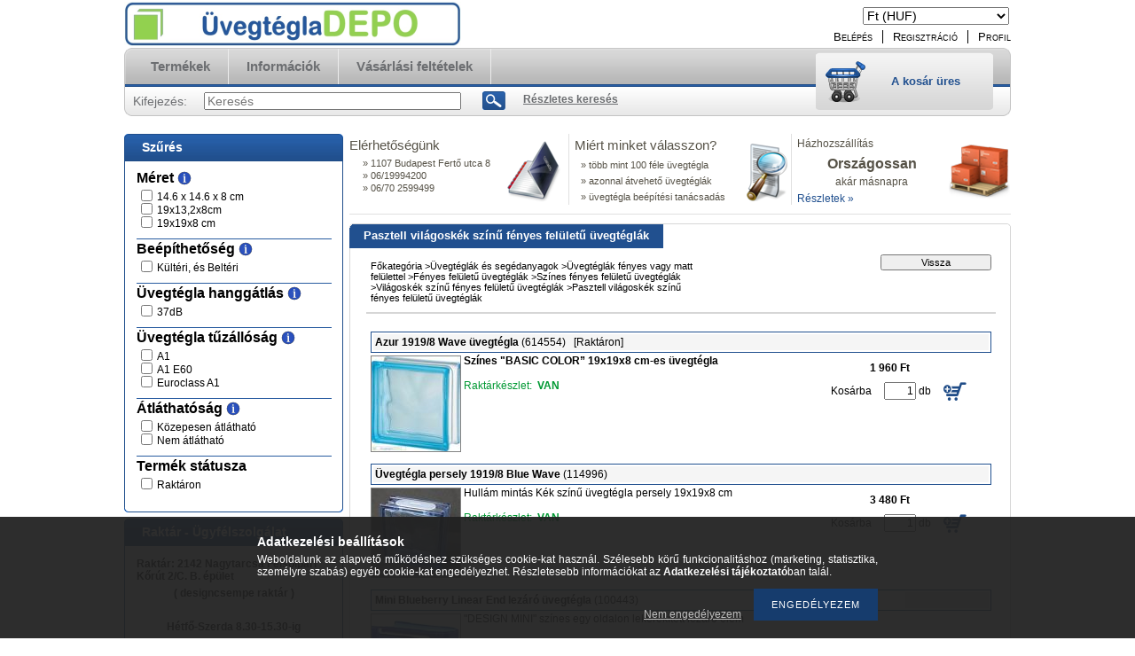

--- FILE ---
content_type: text/html; charset=UTF-8
request_url: https://uvegtegladepo.hu/spl/496591/Pasztell-vilagoskek-szinu-fenyes-feluletu-uvegtegl
body_size: 15590
content:
<!DOCTYPE html PUBLIC "-//W3C//DTD XHTML 1.0 Transitional//EN" "http://www.w3.org/TR/xhtml1/DTD/xhtml1-transitional.dtd">
<html xmlns="http://www.w3.org/1999/xhtml" lang="hu" xml:lang="hu" lang="hu" xml:lang="hu" style="">
<head>
<meta http-equiv="Content-Type" content="text/html; charset=utf-8">
<meta http-equiv="Content-Language" content="HU">
<meta http-equiv="Cache-Control" content="no-cache">
<meta name="description" content="Pasztell világoskék színű fényes felületű üvegtéglák, Világoskék színű fényes felületű üvegtéglák, Színes fényes felületű üvegtéglák, Fényes felületű üvegtéglák">
<meta name="robots" content="index, follow">
<meta http-equiv="X-UA-Compatible" content="IE=Edge">
<meta property="og:site_name" content="uvegtegladepo.hu" />
<meta property="og:title" content="Pasztell világoskék színű fényes felületű üvegtéglák - Világ">
<meta property="og:description" content="Pasztell világoskék színű fényes felületű üvegtéglák, Világoskék színű fényes felületű üvegtéglák, Színes fényes felületű üvegtéglák, Fényes felületű üvegtéglák">
<meta property="og:type" content="website">
<meta property="og:url" content="https://uvegtegladepo.hu/spl/496591/Pasztell-vilagoskek-szinu-fenyes-feluletu-uvegtegl">

<title>Pasztell világoskék színű fényes felületű üvegtéglák - Világ</title>


<script type="text/javascript">
var service_type="shop";
var shop_url_main="https://uvegtegladepo.hu";
var actual_lang="hu";
var money_len="0";
var money_thousend=" ";
var money_dec=",";
var shop_id=85672;
var unas_design_url="https:"+"/"+"/"+"uvegtegladepo.hu"+"/"+"!common_design"+"/"+"base"+"/"+"000101"+"/";
var unas_design_code='000101';
var unas_base_design_code='2';
var unas_design_ver=2;
var unas_design_subver=0;
var unas_shop_url='https://uvegtegladepo.hu';
var price_nullcut_disable=1;
var config_plus=new Array();
config_plus['product_tooltip']=1;
config_plus['cart_redirect']=1;
config_plus['money_type']='Ft';
config_plus['money_type_display']='Ft';
var lang_text=new Array();

var UNAS = UNAS || {};
UNAS.shop={"base_url":'https://uvegtegladepo.hu',"domain":'uvegtegladepo.hu',"username":'uvegtegladepo.unas.hu',"id":85672,"lang":'hu',"currency_type":'Ft',"currency_code":'HUF',"currency_rate":'1',"currency_length":0,"base_currency_length":0,"canonical_url":'https://uvegtegladepo.hu/spl/496591/Pasztell-vilagoskek-szinu-fenyes-feluletu-uvegtegl'};
UNAS.design={"code":'000101',"page":'art'};
UNAS.api_auth="1a082580c1f7a3b5192b92ea9e20fea1";
UNAS.customer={"email":'',"id":0,"group_id":0,"without_registration":0};
UNAS.shop["category_id"]="496591";
UNAS.shop["only_private_customer_can_purchase"] = false;
 

UNAS.text = {
    "button_overlay_close": `Bezár`,
    "popup_window": `Felugró ablak`,
    "list": `lista`,
    "updating_in_progress": `frissítés folyamatban`,
    "updated": `frissítve`,
    "is_opened": `megnyitva`,
    "is_closed": `bezárva`,
    "deleted": `törölve`,
    "consent_granted": `hozzájárulás megadva`,
    "consent_rejected": `hozzájárulás elutasítva`,
    "field_is_incorrect": `mező hibás`,
    "error_title": `Hiba!`,
    "product_variants": `termék változatok`,
    "product_added_to_cart": `A termék a kosárba került`,
    "product_added_to_cart_with_qty_problem": `A termékből csak [qty_added_to_cart] [qty_unit] került kosárba`,
    "product_removed_from_cart": `A termék törölve a kosárból`,
    "reg_title_name": `Név`,
    "reg_title_company_name": `Cégnév`,
    "number_of_items_in_cart": `Kosárban lévő tételek száma`,
    "cart_is_empty": `A kosár üres`,
    "cart_updated": `A kosár frissült`
};


UNAS.text["delete_from_compare"]= `Törlés összehasonlításból`;
UNAS.text["comparison"]= `Összehasonlítás`;

UNAS.text["delete_from_favourites"]= `Törlés a kedvencek közül`;
UNAS.text["add_to_favourites"]= `Kedvencekhez`;






window.lazySizesConfig=window.lazySizesConfig || {};
window.lazySizesConfig.loadMode=1;
window.lazySizesConfig.loadHidden=false;

window.dataLayer = window.dataLayer || [];
function gtag(){dataLayer.push(arguments)};
gtag('js', new Date());
</script>

<script src="https://uvegtegladepo.hu/!common_packages/jquery/jquery-1.8.2.js?mod_time=1682493235" type="text/javascript"></script>
<script src="https://uvegtegladepo.hu/!common_packages/jquery/plugins/bgiframe/bgiframe.js?mod_time=1682493235" type="text/javascript"></script>
<script src="https://uvegtegladepo.hu/!common_packages/jquery/plugins/ajaxqueue/ajaxqueue.js?mod_time=1682493235" type="text/javascript"></script>
<script src="https://uvegtegladepo.hu/!common_packages/jquery/plugins/color/color.js?mod_time=1682493235" type="text/javascript"></script>
<script src="https://uvegtegladepo.hu/!common_packages/jquery/plugins/autocomplete/autocomplete.js?mod_time=1751452520" type="text/javascript"></script>
<script src="https://uvegtegladepo.hu/!common_packages/jquery/plugins/ui/ui_slider-1.11.4.js?mod_time=1682493235" type="text/javascript"></script>
<script src="https://uvegtegladepo.hu/!common_packages/jquery/plugins/ui/ui_touch-punch.js?mod_time=1682493235" type="text/javascript"></script>
<script src="https://uvegtegladepo.hu/!common_packages/jquery/plugins/cookie/cookie.js?mod_time=1682493235" type="text/javascript"></script>
<script src="https://uvegtegladepo.hu/!common_packages/jquery/plugins/tools/tools-1.2.7.js?mod_time=1682493235" type="text/javascript"></script>
<script src="https://uvegtegladepo.hu/!common_packages/jquery/plugins/nivoslider/nivoslider.js?mod_time=1682493235" type="text/javascript"></script>
<script src="https://uvegtegladepo.hu/!common_packages/jquery/own/shop_common/exploded/common.js?mod_time=1764831093" type="text/javascript"></script>
<script src="https://uvegtegladepo.hu/!common_packages/jquery/own/shop_common/exploded/common_overlay.js?mod_time=1754986321" type="text/javascript"></script>
<script src="https://uvegtegladepo.hu/!common_packages/jquery/own/shop_common/exploded/common_shop_popup.js?mod_time=1754991412" type="text/javascript"></script>
<script src="https://uvegtegladepo.hu/!common_packages/jquery/own/shop_common/exploded/common_start_checkout.js?mod_time=1752056293" type="text/javascript"></script>
<script src="https://uvegtegladepo.hu/!common_packages/jquery/own/shop_common/exploded/design_1500.js?mod_time=1725525511" type="text/javascript"></script>
<script src="https://uvegtegladepo.hu/!common_packages/jquery/own/shop_common/exploded/function_change_address_on_order_methods.js?mod_time=1752056293" type="text/javascript"></script>
<script src="https://uvegtegladepo.hu/!common_packages/jquery/own/shop_common/exploded/function_check_password.js?mod_time=1751452520" type="text/javascript"></script>
<script src="https://uvegtegladepo.hu/!common_packages/jquery/own/shop_common/exploded/function_check_zip.js?mod_time=1767692285" type="text/javascript"></script>
<script src="https://uvegtegladepo.hu/!common_packages/jquery/own/shop_common/exploded/function_compare.js?mod_time=1751452520" type="text/javascript"></script>
<script src="https://uvegtegladepo.hu/!common_packages/jquery/own/shop_common/exploded/function_customer_addresses.js?mod_time=1725525511" type="text/javascript"></script>
<script src="https://uvegtegladepo.hu/!common_packages/jquery/own/shop_common/exploded/function_delivery_point_select.js?mod_time=1751452520" type="text/javascript"></script>
<script src="https://uvegtegladepo.hu/!common_packages/jquery/own/shop_common/exploded/function_favourites.js?mod_time=1725525511" type="text/javascript"></script>
<script src="https://uvegtegladepo.hu/!common_packages/jquery/own/shop_common/exploded/function_infinite_scroll.js?mod_time=1758625001" type="text/javascript"></script>
<script src="https://uvegtegladepo.hu/!common_packages/jquery/own/shop_common/exploded/function_language_and_currency_change.js?mod_time=1751452520" type="text/javascript"></script>
<script src="https://uvegtegladepo.hu/!common_packages/jquery/own/shop_common/exploded/function_param_filter.js?mod_time=1764233414" type="text/javascript"></script>
<script src="https://uvegtegladepo.hu/!common_packages/jquery/own/shop_common/exploded/function_postsale.js?mod_time=1751452520" type="text/javascript"></script>
<script src="https://uvegtegladepo.hu/!common_packages/jquery/own/shop_common/exploded/function_product_print.js?mod_time=1725525511" type="text/javascript"></script>
<script src="https://uvegtegladepo.hu/!common_packages/jquery/own/shop_common/exploded/function_product_subscription.js?mod_time=1751452520" type="text/javascript"></script>
<script src="https://uvegtegladepo.hu/!common_packages/jquery/own/shop_common/exploded/function_recommend.js?mod_time=1751452520" type="text/javascript"></script>
<script src="https://uvegtegladepo.hu/!common_packages/jquery/own/shop_common/exploded/function_saved_cards.js?mod_time=1751452520" type="text/javascript"></script>
<script src="https://uvegtegladepo.hu/!common_packages/jquery/own/shop_common/exploded/function_saved_filter_delete.js?mod_time=1751452520" type="text/javascript"></script>
<script src="https://uvegtegladepo.hu/!common_packages/jquery/own/shop_common/exploded/function_search_smart_placeholder.js?mod_time=1751452520" type="text/javascript"></script>
<script src="https://uvegtegladepo.hu/!common_packages/jquery/own/shop_common/exploded/function_vote.js?mod_time=1725525511" type="text/javascript"></script>
<script src="https://uvegtegladepo.hu/!common_packages/jquery/own/shop_common/exploded/page_cart.js?mod_time=1767791926" type="text/javascript"></script>
<script src="https://uvegtegladepo.hu/!common_packages/jquery/own/shop_common/exploded/page_customer_addresses.js?mod_time=1768291152" type="text/javascript"></script>
<script src="https://uvegtegladepo.hu/!common_packages/jquery/own/shop_common/exploded/page_order_checkout.js?mod_time=1725525511" type="text/javascript"></script>
<script src="https://uvegtegladepo.hu/!common_packages/jquery/own/shop_common/exploded/page_order_details.js?mod_time=1725525511" type="text/javascript"></script>
<script src="https://uvegtegladepo.hu/!common_packages/jquery/own/shop_common/exploded/page_order_methods.js?mod_time=1760086915" type="text/javascript"></script>
<script src="https://uvegtegladepo.hu/!common_packages/jquery/own/shop_common/exploded/page_order_return.js?mod_time=1725525511" type="text/javascript"></script>
<script src="https://uvegtegladepo.hu/!common_packages/jquery/own/shop_common/exploded/page_order_send.js?mod_time=1725525511" type="text/javascript"></script>
<script src="https://uvegtegladepo.hu/!common_packages/jquery/own/shop_common/exploded/page_order_subscriptions.js?mod_time=1751452520" type="text/javascript"></script>
<script src="https://uvegtegladepo.hu/!common_packages/jquery/own/shop_common/exploded/page_order_verification.js?mod_time=1752056293" type="text/javascript"></script>
<script src="https://uvegtegladepo.hu/!common_packages/jquery/own/shop_common/exploded/page_product_details.js?mod_time=1751452520" type="text/javascript"></script>
<script src="https://uvegtegladepo.hu/!common_packages/jquery/own/shop_common/exploded/page_product_list.js?mod_time=1725525511" type="text/javascript"></script>
<script src="https://uvegtegladepo.hu/!common_packages/jquery/own/shop_common/exploded/page_product_reviews.js?mod_time=1751452520" type="text/javascript"></script>
<script src="https://uvegtegladepo.hu/!common_packages/jquery/own/shop_common/exploded/page_reg.js?mod_time=1756187461" type="text/javascript"></script>
<script src="https://uvegtegladepo.hu/!common_packages/jquery/plugins/hoverintent/hoverintent.js?mod_time=1682493235" type="text/javascript"></script>
<script src="https://uvegtegladepo.hu/!common_packages/jquery/own/shop_tooltip/shop_tooltip.js?mod_time=1753441722" type="text/javascript"></script>
<script src="https://uvegtegladepo.hu/!common_packages/jquery/plugins/waypoints/waypoints-2.0.3.js?mod_time=1682493235" type="text/javascript"></script>

<link href="https://uvegtegladepo.hu/!common_packages/jquery/plugins/autocomplete/autocomplete.css?mod_time=1682493235" rel="stylesheet" type="text/css">
<link href="https://uvegtegladepo.hu/!common_design/base/000001/css/common.css?mod_time=1763385135" rel="stylesheet" type="text/css">
<link href="https://uvegtegladepo.hu/!common_design/base/000001/css/page.css?mod_time=1751452521" rel="stylesheet" type="text/css">
<link href="https://uvegtegladepo.hu/!common_design/base/000001/css/box.css?mod_time=1751452521" rel="stylesheet" type="text/css">
<link href="https://uvegtegladepo.hu/!common_design/base/000101/css/layout.css?mod_time=1682493236" rel="stylesheet" type="text/css">
<link href="https://uvegtegladepo.hu/!common_design/base/000001/css/design.css?mod_time=1682493236" rel="stylesheet" type="text/css">
<link href="https://uvegtegladepo.hu/!common_design/base/000101/css/design_custom.css?mod_time=1682493236" rel="stylesheet" type="text/css">
<link href="https://uvegtegladepo.hu/!common_design/base/000101/css/custom.css?mod_time=1682493236" rel="stylesheet" type="text/css">

<link href="https://uvegtegladepo.hu/spl/496591/Pasztell-vilagoskek-szinu-fenyes-feluletu-uvegtegl" rel="canonical">
<link href="https://uvegtegladepo.hu/shop_ordered/85672/design_pic/favicon.ico" rel="shortcut icon">
<script type="text/javascript">
        var google_consent=1;
    
        gtag('consent', 'default', {
           'ad_storage': 'denied',
           'ad_user_data': 'denied',
           'ad_personalization': 'denied',
           'analytics_storage': 'denied',
           'functionality_storage': 'denied',
           'personalization_storage': 'denied',
           'security_storage': 'granted'
        });

    
        gtag('consent', 'update', {
           'ad_storage': 'denied',
           'ad_user_data': 'denied',
           'ad_personalization': 'denied',
           'analytics_storage': 'denied',
           'functionality_storage': 'denied',
           'personalization_storage': 'denied',
           'security_storage': 'granted'
        });

        </script>
    
</head>

<body class='design_ver2' id="ud_shop_art" style="">
<div id="image_to_cart" style="display:none; position:absolute; z-index:100000;"></div>
<div class="overlay_common overlay_warning" id="overlay_cart_add"></div>
<script type="text/javascript">$(document).ready(function(){ overlay_init("cart_add",{"onBeforeLoad":false}); });</script>
<div class="overlay_common overlay_dialog" id="overlay_save_filter"></div>
<script type="text/javascript">$(document).ready(function(){ overlay_init("save_filter",{"closeOnEsc":true,"closeOnClick":true}); });</script>
<div id="overlay_login_outer"></div>	
	<script type="text/javascript">
	$(document).ready(function(){
	    var login_redir_init="";

		$("#overlay_login_outer").overlay({
			onBeforeLoad: function() {
                var login_redir_temp=login_redir_init;
                if (login_redir_act!="") {
                    login_redir_temp=login_redir_act;
                    login_redir_act="";
                }

									$.ajax({
						type: "GET",
						async: true,
						url: "https://uvegtegladepo.hu/shop_ajax/ajax_popup_login.php",
						data: {
							shop_id:"85672",
							lang_master:"hu",
                            login_redir:login_redir_temp,
							explicit:"ok",
							get_ajax:"1"
						},
						success: function(data){
							$("#overlay_login_outer").html(data);
							if (unas_design_ver >= 5) $("#overlay_login_outer").modal('show');
							$('#overlay_login1 input[name=shop_pass_login]').keypress(function(e) {
								var code = e.keyCode ? e.keyCode : e.which;
								if(code.toString() == 13) {		
									document.form_login_overlay.submit();		
								}	
							});	
						}
					});
								},
			top: 200,
			mask: {
	color: "#000000",
	loadSpeed: 200,
	maskId: "exposeMaskOverlay",
	opacity: 0.7
},
			closeOnClick: (config_plus['overlay_close_on_click_forced'] === 1),
			onClose: function(event, overlayIndex) {
				$("#login_redir").val("");
			},
			load: false
		});
		
			});
	function overlay_login() {
		$(document).ready(function(){
			$("#overlay_login_outer").overlay().load();
		});
	}
	function overlay_login_remind() {
        if (unas_design_ver >= 5) {
            $("#overlay_remind").overlay().load();
        } else {
            $(document).ready(function () {
                $("#overlay_login_outer").overlay().close();
                setTimeout('$("#overlay_remind").overlay().load();', 250);
            });
        }
	}

    var login_redir_act="";
    function overlay_login_redir(redir) {
        login_redir_act=redir;
        $("#overlay_login_outer").overlay().load();
    }
	</script>  
	<div class="overlay_common overlay_info" id="overlay_remind"></div>
<script type="text/javascript">$(document).ready(function(){ overlay_init("remind",[]); });</script>

	<script type="text/javascript">
    	function overlay_login_error_remind() {
		$(document).ready(function(){
			load_login=0;
			$("#overlay_error").overlay().close();
			setTimeout('$("#overlay_remind").overlay().load();', 250);	
		});
	}
	</script>  
	<div class="overlay_common overlay_info" id="overlay_newsletter"></div>
<script type="text/javascript">$(document).ready(function(){ overlay_init("newsletter",[]); });</script>

<script type="text/javascript">
function overlay_newsletter() {
    $(document).ready(function(){
        $("#overlay_newsletter").overlay().load();
    });
}
</script>
<div class="overlay_common overlay_error" id="overlay_script"></div>
<script type="text/javascript">$(document).ready(function(){ overlay_init("script",[]); });</script>
    <script>
    $(document).ready(function() {
        $.ajax({
            type: "GET",
            url: "https://uvegtegladepo.hu/shop_ajax/ajax_stat.php",
            data: {master_shop_id:"85672",get_ajax:"1"}
        });
    });
    </script>
    

<!--display none begin-->

<!--display none end-->
<div id='banner_popup_content'></div>

<div id="container">
	
	<div id="header">
    	<div id="header_top">
        	<div id='head_content'><!-- UnasElement {type:slide} -->
<div id="head_slide" class="nivoSlider" style="width:380px; height:50px;">
	<a id="head_slide_0" href="https://uvegtegladepo.hu/"><img src="https://uvegtegladepo.hu/shop_pic.php?time=1515770844&width=380&height=50&design_element=head_slide_0.jpg" width="380" height="50" border="0" title="" alt="" style="width:380px; height:50px;" /></a>
</div>
</div>
            <div id="header_top_right">
            	<div id="header_money_lang">
                    <div id='box_money_content' class='box_content'>

    <form name="form_moneychange" action="https://uvegtegladepo.hu/shop_moneychange.php" method="post">
        <input name="file_back" type="hidden" value="/spl/496591/Pasztell-vilagoskek-szinu-fenyes-feluletu-uvegtegl">
        <span class="text_input text_select"><select name="session_money_select" id="session_money_select" onchange="document.form_moneychange.submit();" class="text_normal"><option value="-1" selected="selected">Ft (HUF)</option><option value="0" >EUR - €</option></select></span>
    </form>

</div>                  
                	     
                    <div class="clear_fix"></div>         
                </div>
                <div id="header_nav">
                    <ul>
                        <li id="header_nav_1">
    
        
            
                <script type='text/javascript'>
                    function overlay_login() {
                        $(document).ready(function(){
                            $("#overlay_login_outer").overlay().load();
                        });
                    }
                </script>
                <a href="javascript:overlay_login();" class="text_normal">Belépés</a>
            

            
        

        
        

        

    
</li>
                        <li id="header_nav_2"><a href="https://uvegtegladepo.hu/shop_reg.php"><strong>Regisztráció</strong></a></li>
                        <li id="header_nav_4"><a href="https://uvegtegladepo.hu/shop_order_track.php"><strong>Profil</strong></a></li>
                    </ul>
                </div>
            </div>
        </div>	
    	<div id="header_container">
        	<div id="header_container_left"></div>
            <div id="header_container_middle">
            	<div id="header_menu_search">
                	<div id="header_menu">
                    	<div id="menu_content3"><ul><li class="menu_item_1"><span class="menu_item_inner"><a href="https://uvegtegladepo.hu/sct/0/"><strong>Termékek</strong></a></span></li><li class="menu_item_2"><span class="menu_item_inner"><a href="https://uvegtegladepo.hu/shop_contact.php"><strong>Információk</strong></a></span></li><li class="menu_item_3"><span class="menu_item_inner"><a href="https://uvegtegladepo.hu/shop_help.php"><strong>Vásárlási feltételek</strong></a></span></li></ul></div><script type="text/javascript">
	$("#menu_content3 a").each(function() {
		if($(this).attr("href")==document.location.href) {
			$(this).parents("li:first").addClass("selected_menu");
		}
	});
</script>
          
                    </div>
                    <div id="header_search">
                    	<div id='box_search_content' class='box_content'>
    <form name="form_include_search" id="form_include_search" action="https://uvegtegladepo.hu/shop_search.php" method="get">
        <div class='box_search_field'><label><span class="text_small">Kifejezés:</span></label><span class="text_input"><input name="q" id="box_search_input" type="text" maxlength="255" class="text_small js-search-input" value="" placeholder="Keresés" /></span></div>
        <div class='box_search_button'><span class="text_button"><input type="submit" value="Keres" class="text_small" /></span></div>
    </form>
</div>
                        <div id="header_advsearch"><a href="https://uvegtegladepo.hu/shop_searchcomplex.php"><strong>Részletes keresés</strong></a></div>
                    </div>
                </div>
                <div id="header_cart">
                	<div id="header_cart_left"></div>
                    <div id="header_cart_middle">
                    	<div id="header_cart_content">
                        	<div id='box_cart_content' class='box_content'>

    

    

    
        <div class='box_cart_item'>
            <a href='https://uvegtegladepo.hu/shop_cart.php' class='text_small'>
                <span class='text_small'>
                    

                    

                    
                        <span class='box_cart_empty'>A kosár üres</span>
                        
                    
                </span>
            </a>
        </div>
    

    

    

    

    

    

    
        <script type="text/javascript">
            $("#header_cart_middle").click(function() {
                document.location.href="https://uvegtegladepo.hu/shop_cart.php";
            });
        </script>
    

</div>
                        </div>
                    </div>
                    <div id="header_cart_right"></div>
                </div>
                <div class="clear_fix"></div> 
            </div>
            <div id="header_container_right"></div>
        </div>	
    </div>

    <div id="content">
    	<div id="content_top"><!-- --></div>
        <div id="content_container_outer"><div id="content_container"><div id="content_container_inner">    
            <div id="left">
                <div id="box_left">
                
                    	                    
                
                    <div id='box_container_shop_filter' class='filter-cache-exists box_container_1'>
                    <div class="box_left_title">Szűrés</div>
                    <div class="box_left_container">
<div id='box_filter_content' class='box_content text_normal'>
 

 
 
 
 
 
 
 

 <div class='product_filter_title text_normal' id='param_35424_title'><strong><table class='table_prod_param_desc' cellspacing='0' cellpadding='0' border='0'><tr><td class='page_design_param_desc'><strong> Méret&nbsp;</strong></td><td class='page_design_param_desc'><a href='#' class='text_normal page_artdet_param_desc param_desc_popup' title='A termék mérete: Hoszúság X magaság X széleség.'></a></td></tr></table></strong></div>
 <div class='product_filter_content product_filter_type_text product_filter_35424_content text_normal ' id='param_35424_content'>
 
 
 

 
 <div class='product_filter_text text_normal'>
 <div class='product_filter_checkbox'><span class='text_input text_input_checkbox'>
 <input type='checkbox' onclick='filter_activate_delay("");' value='14.6 x 14.6 x 8 cm' id='product_filter_checkbox_35424_281514faa56947278ae228ceb40517b8' />
 </span></div>
 <div class='product_filter_text_inner'>
 <label for='product_filter_checkbox_35424_281514faa56947278ae228ceb40517b8' class='product_filter_link text_normal'>
 14.6 x 14.6 x 8 cm
 </label>
 </div>
 
 <div class='clear_fix'></div>
 </div>
 

 

 

 
 
 
 

 
 <div class='product_filter_text text_normal'>
 <div class='product_filter_checkbox'><span class='text_input text_input_checkbox'>
 <input type='checkbox' onclick='filter_activate_delay("");' value='19x13,2x8cm' id='product_filter_checkbox_35424_571eac2f0f64945e395d9dce226ea603' />
 </span></div>
 <div class='product_filter_text_inner'>
 <label for='product_filter_checkbox_35424_571eac2f0f64945e395d9dce226ea603' class='product_filter_link text_normal'>
 19x13,2x8cm
 </label>
 </div>
 
 <div class='clear_fix'></div>
 </div>
 

 

 

 
 
 
 

 
 <div class='product_filter_text text_normal'>
 <div class='product_filter_checkbox'><span class='text_input text_input_checkbox'>
 <input type='checkbox' onclick='filter_activate_delay("");' value='19x19x8 cm' id='product_filter_checkbox_35424_a31f97801b2de28541d09c2a285a11b4' />
 </span></div>
 <div class='product_filter_text_inner'>
 <label for='product_filter_checkbox_35424_a31f97801b2de28541d09c2a285a11b4' class='product_filter_link text_normal'>
 19x19x8 cm
 </label>
 </div>
 
 <div class='clear_fix'></div>
 </div>
 

 

 

 
 
 

 
 

 
 </div>

 
 
 
 
 
 
 
 
 <div class='product_filter_div bg_color_dark3'></div>
 

 <div class='product_filter_title text_normal' id='param_56807_title'><strong><table class='table_prod_param_desc' cellspacing='0' cellpadding='0' border='0'><tr><td class='page_design_param_desc'><strong>Beépíthetőség&nbsp;</strong></td><td class='page_design_param_desc'><a href='#' class='text_normal page_artdet_param_desc param_desc_popup' title='A termék beépíthetőségének a helye, beltérben fűtött helyen vagy külső falba.'></a></td></tr></table></strong></div>
 <div class='product_filter_content product_filter_type_text product_filter_56807_content text_normal ' id='param_56807_content'>
 
 
 

 
 <div class='product_filter_text text_normal'>
 <div class='product_filter_checkbox'><span class='text_input text_input_checkbox'>
 <input type='checkbox' onclick='filter_activate_delay("");' value='Kültéri, és Beltéri' id='product_filter_checkbox_56807_cd935fe3369e41fccaa79b04431a4652' />
 </span></div>
 <div class='product_filter_text_inner'>
 <label for='product_filter_checkbox_56807_cd935fe3369e41fccaa79b04431a4652' class='product_filter_link text_normal'>
 Kültéri, és Beltéri
 </label>
 </div>
 
 <div class='clear_fix'></div>
 </div>
 

 

 

 
 
 

 
 

 
 </div>

 
 
 
 
 
 
 
 
 <div class='product_filter_div bg_color_dark3'></div>
 

 <div class='product_filter_title text_normal' id='param_35426_title'><strong><table class='table_prod_param_desc' cellspacing='0' cellpadding='0' border='0'><tr><td class='page_design_param_desc'><strong>Üvegtégla hanggátlás&nbsp;</strong></td><td class='page_design_param_desc'><a href='#' class='text_normal page_artdet_param_desc param_desc_popup' title='Az üvegtégla haggátlása, hagszigetelése - EN 572-1 szabvány szerint.'></a></td></tr></table></strong></div>
 <div class='product_filter_content product_filter_type_text product_filter_35426_content text_normal ' id='param_35426_content'>
 
 
 

 
 <div class='product_filter_text text_normal'>
 <div class='product_filter_checkbox'><span class='text_input text_input_checkbox'>
 <input type='checkbox' onclick='filter_activate_delay("");' value='37dB' id='product_filter_checkbox_35426_b984ce8e6ebb0b88e629c41c28b2d317' />
 </span></div>
 <div class='product_filter_text_inner'>
 <label for='product_filter_checkbox_35426_b984ce8e6ebb0b88e629c41c28b2d317' class='product_filter_link text_normal'>
 37dB
 </label>
 </div>
 
 <div class='clear_fix'></div>
 </div>
 

 

 

 
 
 

 
 

 
 </div>

 
 
 
 
 
 
 
 
 <div class='product_filter_div bg_color_dark3'></div>
 

 <div class='product_filter_title text_normal' id='param_37399_title'><strong><table class='table_prod_param_desc' cellspacing='0' cellpadding='0' border='0'><tr><td class='page_design_param_desc'><strong>Üvegtégla tűzállóság&nbsp;</strong></td><td class='page_design_param_desc'><a href='#' class='text_normal page_artdet_param_desc param_desc_popup' title='Az üvegtégla Tűzállósága - EN 13501-1 szabvány szerint.'></a></td></tr></table></strong></div>
 <div class='product_filter_content product_filter_type_text product_filter_37399_content text_normal ' id='param_37399_content'>
 
 
 

 
 <div class='product_filter_text text_normal'>
 <div class='product_filter_checkbox'><span class='text_input text_input_checkbox'>
 <input type='checkbox' onclick='filter_activate_delay("");' value='A1 ' id='product_filter_checkbox_37399_984c3f61a8e3ce9d50a26191cc280716' />
 </span></div>
 <div class='product_filter_text_inner'>
 <label for='product_filter_checkbox_37399_984c3f61a8e3ce9d50a26191cc280716' class='product_filter_link text_normal'>
 A1 
 </label>
 </div>
 
 <div class='clear_fix'></div>
 </div>
 

 

 

 
 
 
 

 
 <div class='product_filter_text text_normal'>
 <div class='product_filter_checkbox'><span class='text_input text_input_checkbox'>
 <input type='checkbox' onclick='filter_activate_delay("");' value='A1 E60' id='product_filter_checkbox_37399_ed6bee620dddb646ad6f5a87b11a2445' />
 </span></div>
 <div class='product_filter_text_inner'>
 <label for='product_filter_checkbox_37399_ed6bee620dddb646ad6f5a87b11a2445' class='product_filter_link text_normal'>
 A1 E60
 </label>
 </div>
 
 <div class='clear_fix'></div>
 </div>
 

 

 

 
 
 
 

 
 <div class='product_filter_text text_normal'>
 <div class='product_filter_checkbox'><span class='text_input text_input_checkbox'>
 <input type='checkbox' onclick='filter_activate_delay("");' value='Euroclass A1 ' id='product_filter_checkbox_37399_9ac5c013d3add83984e15a3d32050f3e' />
 </span></div>
 <div class='product_filter_text_inner'>
 <label for='product_filter_checkbox_37399_9ac5c013d3add83984e15a3d32050f3e' class='product_filter_link text_normal'>
 Euroclass A1 
 </label>
 </div>
 
 <div class='clear_fix'></div>
 </div>
 

 

 

 
 
 

 
 

 
 </div>

 
 
 
 
 
 
 
 
 <div class='product_filter_div bg_color_dark3'></div>
 

 <div class='product_filter_title text_normal' id='param_119042_title'><strong><table class='table_prod_param_desc' cellspacing='0' cellpadding='0' border='0'><tr><td class='page_design_param_desc'><strong>Átláthatóság&nbsp;</strong></td><td class='page_design_param_desc'><a href='#' class='text_normal page_artdet_param_desc param_desc_popup' title='Az üvegtégla átláthatóságának mértékét jelöli, ami nem egyenlő a fényáteresztéssel, azaz mennyire látható a túloldalon valaki vagy valami. '></a></td></tr></table></strong></div>
 <div class='product_filter_content product_filter_type_text product_filter_119042_content text_normal ' id='param_119042_content'>
 
 
 

 
 <div class='product_filter_text text_normal'>
 <div class='product_filter_checkbox'><span class='text_input text_input_checkbox'>
 <input type='checkbox' onclick='filter_activate_delay("");' value='Közepesen átlátható' id='product_filter_checkbox_119042_817cd170202ae5d6cc22f64af8d27e27' />
 </span></div>
 <div class='product_filter_text_inner'>
 <label for='product_filter_checkbox_119042_817cd170202ae5d6cc22f64af8d27e27' class='product_filter_link text_normal'>
 Közepesen átlátható
 </label>
 </div>
 
 <div class='clear_fix'></div>
 </div>
 

 

 

 
 
 
 

 
 <div class='product_filter_text text_normal'>
 <div class='product_filter_checkbox'><span class='text_input text_input_checkbox'>
 <input type='checkbox' onclick='filter_activate_delay("");' value='Nem átlátható' id='product_filter_checkbox_119042_caae0978d4fc2c38b8d9ddab36505ceb' />
 </span></div>
 <div class='product_filter_text_inner'>
 <label for='product_filter_checkbox_119042_caae0978d4fc2c38b8d9ddab36505ceb' class='product_filter_link text_normal'>
 Nem átlátható
 </label>
 </div>
 
 <div class='clear_fix'></div>
 </div>
 

 

 

 
 
 

 
 

 
 </div>

 
 
 
 
 
 
 
 
 <div class='product_filter_div bg_color_dark3'></div>
 

 <div class='product_filter_title text_normal' id='param_product_status_title'><strong>Termék státusza</strong></div>
 <div class='product_filter_content product_filter_type_text product_filter_product_status_content text_normal ' id='param_product_status_content'>
 
 
 

 
 <div class='product_filter_text text_normal'>
 <div class='product_filter_checkbox'><span class='text_input text_input_checkbox'>
 <input type='checkbox' onclick='filter_activate_delay("");' value='in_stock' id='product_filter_checkbox_product_status_22443d20c0935036ad6700ba738256e6' />
 </span></div>
 <div class='product_filter_text_inner'>
 <label for='product_filter_checkbox_product_status_22443d20c0935036ad6700ba738256e6' class='product_filter_link text_normal'>
 Raktáron
 </label>
 </div>
 
 <div class='clear_fix'></div>
 </div>
 

 

 

 
 
 

 
 

 
 </div>

 
 
 
 
 

 <script>
var filter_box_allow_value_count=0;
var filter_activate_timer=null;
var filter_activate_loaded=1;
var clicked_param_id=0;
var clicked_param_value="";
var filter_get;
function filter_activate_delay(prefix){
		if (filter_activate_timer) clearTimeout(filter_activate_timer);
		if (filter_activate_loaded!=1) {
			filter_activate_timer = setTimeout(function() {filter_activate_delay(prefix)},300);		} else {
			filter_activate_timer = setTimeout(function() {filter_activate(prefix)},300);		}
}
function filter_activate(prefix) {
	filter_get="";
	filter_activate_loaded=0
	var temp_filter_get="";
	var temp_filter_active=0;
	$("#"+prefix+"param_35424_content input:not(.js-product-filter-input-ignore)").each(function(index, value) {
		if ($(this).prop("checked")==true) {
			$(this).parent().parent().parent().addClass("product_filter_checked");
			temp_filter_active=1;
			if (temp_filter_get!="") temp_filter_get+="|";
			temp_filter_get+=$(this).val().replace(/:/g,"&#58;");
		} else {
			$(this).parent().parent().parent().removeClass("product_filter_checked");
		}
	});
	if (temp_filter_active==1) {
		$("#"+prefix+"param_35424_content").addClass("product_filter_content_checked");
		$("#"+prefix+"param_35424_content").parent(".product_filter_group").addClass("product_filter_group_checked");
	} else {
		$("#"+prefix+"param_35424_content").removeClass("product_filter_content_checked");
		$("#"+prefix+"param_35424_content").parent(".product_filter_group").removeClass("product_filter_group_checked");
	}
	if (temp_filter_get!="") {
		if (filter_get!="") filter_get+="\\"
		filter_get+="35424:"+temp_filter_get
	}
	var temp_filter_get="";
	var temp_filter_active=0;
	$("#"+prefix+"param_56807_content input:not(.js-product-filter-input-ignore)").each(function(index, value) {
		if ($(this).prop("checked")==true) {
			$(this).parent().parent().parent().addClass("product_filter_checked");
			temp_filter_active=1;
			if (temp_filter_get!="") temp_filter_get+="|";
			temp_filter_get+=$(this).val().replace(/:/g,"&#58;");
		} else {
			$(this).parent().parent().parent().removeClass("product_filter_checked");
		}
	});
	if (temp_filter_active==1) {
		$("#"+prefix+"param_56807_content").addClass("product_filter_content_checked");
		$("#"+prefix+"param_56807_content").parent(".product_filter_group").addClass("product_filter_group_checked");
	} else {
		$("#"+prefix+"param_56807_content").removeClass("product_filter_content_checked");
		$("#"+prefix+"param_56807_content").parent(".product_filter_group").removeClass("product_filter_group_checked");
	}
	if (temp_filter_get!="") {
		if (filter_get!="") filter_get+="\\"
		filter_get+="56807:"+temp_filter_get
	}
	var temp_filter_get="";
	var temp_filter_active=0;
	$("#"+prefix+"param_35426_content input:not(.js-product-filter-input-ignore)").each(function(index, value) {
		if ($(this).prop("checked")==true) {
			$(this).parent().parent().parent().addClass("product_filter_checked");
			temp_filter_active=1;
			if (temp_filter_get!="") temp_filter_get+="|";
			temp_filter_get+=$(this).val().replace(/:/g,"&#58;");
		} else {
			$(this).parent().parent().parent().removeClass("product_filter_checked");
		}
	});
	if (temp_filter_active==1) {
		$("#"+prefix+"param_35426_content").addClass("product_filter_content_checked");
		$("#"+prefix+"param_35426_content").parent(".product_filter_group").addClass("product_filter_group_checked");
	} else {
		$("#"+prefix+"param_35426_content").removeClass("product_filter_content_checked");
		$("#"+prefix+"param_35426_content").parent(".product_filter_group").removeClass("product_filter_group_checked");
	}
	if (temp_filter_get!="") {
		if (filter_get!="") filter_get+="\\"
		filter_get+="35426:"+temp_filter_get
	}
	var temp_filter_get="";
	var temp_filter_active=0;
	$("#"+prefix+"param_37399_content input:not(.js-product-filter-input-ignore)").each(function(index, value) {
		if ($(this).prop("checked")==true) {
			$(this).parent().parent().parent().addClass("product_filter_checked");
			temp_filter_active=1;
			if (temp_filter_get!="") temp_filter_get+="|";
			temp_filter_get+=$(this).val().replace(/:/g,"&#58;");
		} else {
			$(this).parent().parent().parent().removeClass("product_filter_checked");
		}
	});
	if (temp_filter_active==1) {
		$("#"+prefix+"param_37399_content").addClass("product_filter_content_checked");
		$("#"+prefix+"param_37399_content").parent(".product_filter_group").addClass("product_filter_group_checked");
	} else {
		$("#"+prefix+"param_37399_content").removeClass("product_filter_content_checked");
		$("#"+prefix+"param_37399_content").parent(".product_filter_group").removeClass("product_filter_group_checked");
	}
	if (temp_filter_get!="") {
		if (filter_get!="") filter_get+="\\"
		filter_get+="37399:"+temp_filter_get
	}
	var temp_filter_get="";
	var temp_filter_active=0;
	$("#"+prefix+"param_119042_content input:not(.js-product-filter-input-ignore)").each(function(index, value) {
		if ($(this).prop("checked")==true) {
			$(this).parent().parent().parent().addClass("product_filter_checked");
			temp_filter_active=1;
			if (temp_filter_get!="") temp_filter_get+="|";
			temp_filter_get+=$(this).val().replace(/:/g,"&#58;");
		} else {
			$(this).parent().parent().parent().removeClass("product_filter_checked");
		}
	});
	if (temp_filter_active==1) {
		$("#"+prefix+"param_119042_content").addClass("product_filter_content_checked");
		$("#"+prefix+"param_119042_content").parent(".product_filter_group").addClass("product_filter_group_checked");
	} else {
		$("#"+prefix+"param_119042_content").removeClass("product_filter_content_checked");
		$("#"+prefix+"param_119042_content").parent(".product_filter_group").removeClass("product_filter_group_checked");
	}
	if (temp_filter_get!="") {
		if (filter_get!="") filter_get+="\\"
		filter_get+="119042:"+temp_filter_get
	}
	var temp_filter_get="";
	var temp_filter_active=0;
	$("#"+prefix+"param_product_status_content input:not(.js-product-filter-input-ignore)").each(function(index, value) {
		if ($(this).prop("checked")==true) {
			$(this).parent().parent().parent().addClass("product_filter_checked");
			temp_filter_active=1;
			if (temp_filter_get!="") temp_filter_get+="|";
			temp_filter_get+=$(this).val().replace(/:/g,"&#58;");
		} else {
			$(this).parent().parent().parent().removeClass("product_filter_checked");
		}
	});
	if (temp_filter_active==1) {
		$("#"+prefix+"param_product_status_content").addClass("product_filter_content_checked");
		$("#"+prefix+"param_product_status_content").parent(".product_filter_group").addClass("product_filter_group_checked");
	} else {
		$("#"+prefix+"param_product_status_content").removeClass("product_filter_content_checked");
		$("#"+prefix+"param_product_status_content").parent(".product_filter_group").removeClass("product_filter_group_checked");
	}
	if (temp_filter_get!="") {
		if (filter_get!="") filter_get+="\\"
		filter_get+="product_status:"+temp_filter_get
	}
	if (filter_get!="") {
		temp_url="https://uvegtegladepo.hu/spl/496591/Pasztell-vilagoskek-szinu-fenyes-feluletu-uvegtegl?cat=496591&filter="+encodeURIComponent(filter_get.replace(/&/g,'&amp;').replace(/"/g,'&quot;')).replace(/%3A/g,':').replace(/%2F/g,'/');
		temp_url_state="https://uvegtegladepo.hu/spl/496591/Pasztell-vilagoskek-szinu-fenyes-feluletu-uvegtegl?cat=496591&filter="+encodeURIComponent(filter_get.replace(/&/g,'&amp;').replace(/"/g,'&quot;')).replace(/%3A/g,':').replace(/%5C/g,'\\');
	} else {
		temp_url="https://uvegtegladepo.hu/spl/496591/Pasztell-vilagoskek-szinu-fenyes-feluletu-uvegtegl?cat=496591&filter=";
		temp_url_state="https://uvegtegladepo.hu/spl/496591/Pasztell-vilagoskek-szinu-fenyes-feluletu-uvegtegl?cat=496591&filter=";
	}
	$("#page_content_outer").html("<div class='page_content_ajax'></div>");
	$(document).trigger("filterProductlistRefreshing");
	$.ajax({
		type: "GET",
		async: true,
		url: "https://uvegtegladepo.hu/spl/496591/Pasztell-vilagoskek-szinu-fenyes-feluletu-uvegtegl",
		data: {
			clicked_param_id:clicked_param_id,
			filter:filter_get,
			ajax_filter:"1",
			ajax_nodesign:"1"
		},
		success: function(result){
			clicked_param_id=0;
			clicked_param_value="";
			filter_activate_loaded=1;
	 $(document).trigger("filterProductlistRefreshed");
			if (result.indexOf("</html")==-1) $("#page_content_outer").html(result);
		}
	});
}
function filter_icon_click(filter_this) {
 if (filter_this.children("input").prop("checked")==true) {
 	filter_this.children("input").attr("checked",false);
	} else {
 	filter_this.children("input").attr("checked",true);
	}
}
function filter_icon(filter_this) {
 if (filter_this.children("input").prop("checked")!=true) {
 	filter_this.addClass("product_filter_icon_unchecked_grayscale");
 	filter_this.addClass("product_filter_icon_unchecked");
 	filter_this.removeClass("product_filter_icon_checked");
	} else {
 	filter_this.removeClass("product_filter_icon_unchecked_grayscale");
 	filter_this.removeClass("product_filter_icon_unchecked");
 	filter_this.addClass("product_filter_icon_checked");
	}
}
$(document).ready(function(){
	var checkbox_on=0;
	$("#box_filter_content .product_filter_content").each(function(){
		if ($(this).find("input").prop("checked")==true || $(this).hasClass("product_filter_content_checked")) {
			checkbox_on=1;
			return false;
		}
	});
	if (checkbox_on==1 && checkbox_on_already!=1) {
 filter_activate("");
 var checkbox_on_already=1
	}
});
</script>


 
 
 
</div>
</div>
                    <div class="box_left_bottom"><!-- --></div>	
					</div><div id='box_container_home_banner1_1' class='box_container_2'>
                    <div class="box_left_title">Raktár - Ügyfélszolgálat</div>
                    <div class="box_left_container"><div id='box_banner_261949' class='box_content'><div class='box_txt text_normal'><p style="text-align: left;"><span style="font-size: 12px;"><strong>Raktár: 2142 Nagytarcsa Felsőipari Kőrút 2/C. B. épület</strong></span><span style="font-size: 12px;"><strong></strong></span></p>
<p><span style="font-size: 12px;"><strong>( designcsempe raktár )</strong></span></p>
<p><span style="font-size: 12px;"><strong></strong></span></p>
<p><span style="font-size: 12px;"><strong>Hétfő-Szerda 8.30-15.30-ig</strong></span></p>
<p><span style="font-size: 12px;"><strong>         Csütörtök 10-17.30-ig</strong></span></p>
<p><span style="font-size: 12px;"><strong>          Péntek 8.30-13.30-ig</strong></span></p>
<p><span style="font-size: 12px;"><strong></strong></span></p>
<p style="text-align: left;"><span style="font-size: 12px;"><strong>Ügyfélszolgálat, átvételi pont: Budapest 1107 Fertő utca 8.</strong></span></p>
<p style="text-align: left;"><span style="font-size: 12px;"><strong>Előre egyeztetett időpontban</strong></span></p>
<p style="text-align: left;"><span style="font-size: 12px;"><strong><span style="font-size: 14px;">Telefon: 06/70 2 599 499</span></strong></span></p>
<p style="text-align: left;"><span style="font-size: 14px;"><strong>             </strong></span></p></div></div></div>
                    <div class="box_left_bottom"><!-- --></div>	
					</div><div id='box_container_shop_cat' class='box_container_3'>
                    <div class="box_left_title">Kategóriák</div>
                    <div class="box_left_container"><div id='box_cat_content' class='box_content box_cat_type_normal'><ul id='box_cat_main'><li id='box_cat_spec_stock'><span class='box_cat_spec'><a href='https://uvegtegladepo.hu/shop_artspec.php?artspec=9' class='text_small'><span class='text_color_fault'>Raktáron lévő termékek</span></a></span></li><li id='box_cat_1_891687' class=' open'><span class='text_small box_cat_style0 box_cat_level0 text_style_strong'><a href='https://uvegtegladepo.hu/sct/891687/Uvegteglak-es-segedanyagok' class='text_small text_style_strong box_cat_click_level0' >Üvegtéglák és segédanyagok <span class='box_cat_num'>[7364]</span></a></span><ul><li id='box_cat_2_892830' class=' hasChildren'><span class='text_small box_cat_style1 box_cat_level2'><a href='https://uvegtegladepo.hu/sct/892830/Uvegteglak-meretek-szerint' class='text_small box_cat_click_level2' >Üvegtéglák méretek szerint <span class='box_cat_num'>[1265]</span></a></span></li><li id='box_cat_2_466940' class=' hasChildren'><span class='text_small box_cat_style1 box_cat_level2'><a href='https://uvegtegladepo.hu/sct/466940/Uvegteglak-szinek-szerint' class='text_small box_cat_click_level2' >Üvegtéglák színek szerint <span class='box_cat_num'>[1555]</span></a></span></li><li id='box_cat_2_816605' class=' open'><span class='text_small box_cat_style1 box_cat_level2'><a href='https://uvegtegladepo.hu/sct/816605/Uvegteglak-fenyes-vagy-matt-felulettel' class='text_small box_cat_click_level2' >Üvegtéglák fényes vagy matt felülettel <span class='box_cat_num'>[1823]</span></a></span><ul><li id='box_cat_3_278697' class=' open'><span class='text_small box_cat_style2 box_cat_level3'><a href='https://uvegtegladepo.hu/sct/278697/Fenyes-feluletu-uvegteglak' class='text_small box_cat_click_level3' >Fényes felületű üvegtéglák <span class='box_cat_num'>[1165]</span></a></span><ul><li id='box_cat_4_411286' class=' hasChildren'><span class='text_small box_cat_style1 box_cat_level4'><a href='https://uvegtegladepo.hu/sct/411286/Szintelen-fenyes-feluletu-uvegteglak' class='text_small box_cat_click_level4' >Színtelen fényes felületű üvegtéglák <span class='box_cat_num'>[355]</span></a></span></li><li id='box_cat_4_925217' class=' open'><span class='text_small box_cat_style1 box_cat_level4'><a href='https://uvegtegladepo.hu/sct/925217/Szines-fenyes-feluletu-uvegteglak' class='text_small box_cat_click_level4' >Színes fényes felületű üvegtéglák <span class='box_cat_num'>[473]</span></a></span><ul><li id='box_cat_5_899828' class=' open'><span class='text_small box_cat_style2 box_cat_level5'><a href='https://uvegtegladepo.hu/sct/899828/Vilagoskek-szinu-fenyes-feluletu-uvegteglak' class='text_small box_cat_click_level5' >Világoskék színű fényes felületű üvegtéglák <span class='box_cat_num'>[23]</span></a></span><ul><li id='box_cat_6_300670' class=''><span class='text_small box_cat_style1 box_cat_level6'><a href='https://uvegtegladepo.hu/spl/300670/Elenk-vilagoskek-szinu-fenyes-feluletu-uvegteglak' class='text_small box_cat_click_level6' >Élénk világoskék színű fényes felületű üvegtéglák <span class='box_cat_num'>[4]</span></a></span></li><li id='box_cat_6_496591' class=''><span class='text_small box_cat_style1 box_cat_level6 text_color_fault text_style_strong'><a href='https://uvegtegladepo.hu/spl/496591/Pasztell-vilagoskek-szinu-fenyes-feluletu-uvegtegl' class='text_small text_color_fault text_style_strong box_cat_click_level6' >Pasztell világoskék színű fényes felületű üvegtéglák <span class='box_cat_num'>[8]</span></a></span></li></ul></li><li id='box_cat_5_788038' class=' hasChildren'><span class='text_small box_cat_style2 box_cat_level5'><a href='https://uvegtegladepo.hu/sct/788038/Sotetkek-szinu-fenyes-feluletu-uvegteglak' class='text_small box_cat_click_level5' >Sötétkék színű fényes felületű üvegtéglák <span class='box_cat_num'>[51]</span></a></span></li><li id='box_cat_5_933001' class=''><span class='text_small box_cat_style2 box_cat_level5'><a href='https://uvegtegladepo.hu/spl/933001/Sarga-szinu-fenyes-feluletu-uvegteglak' class='text_small box_cat_click_level5' >Sárga színű fényes felületű üvegtéglák <span class='box_cat_num'>[18]</span></a></span></li><li id='box_cat_5_479190' class=''><span class='text_small box_cat_style2 box_cat_level5'><a href='https://uvegtegladepo.hu/spl/479190/Narancssarga-szinu-fenyes-feluletu-uvegteglak' class='text_small box_cat_click_level5' >Narancssárga színű fényes felületű üvegtéglák <span class='box_cat_num'>[4]</span></a></span></li><li id='box_cat_5_400984' class=''><span class='text_small box_cat_style2 box_cat_level5'><a href='https://uvegtegladepo.hu/spl/400984/Piros-szinu-fenyes-feluletu-uvegteglak' class='text_small box_cat_click_level5' >Piros színű fényes felületű üvegtéglák <span class='box_cat_num'>[11]</span></a></span></li><li id='box_cat_5_932998' class=''><span class='text_small box_cat_style2 box_cat_level5'><a href='https://uvegtegladepo.hu/spl/932998/Lila-szinu-fenyes-feluletu-uvegteglak' class='text_small box_cat_click_level5' >Lila színű fényes felületű üvegtéglák <span class='box_cat_num'>[15]</span></a></span></li><li id='box_cat_5_325869' class=' hasChildren'><span class='text_small box_cat_style2 box_cat_level5'><a href='https://uvegtegladepo.hu/sct/325869/Turkiz-szinu-fenyes-feluletu-uvegteglak' class='text_small box_cat_click_level5' >Türkiz színű fényes felületű üvegtéglák <span class='box_cat_num'>[16]</span></a></span></li><li id='box_cat_5_697840' class=' hasChildren'><span class='text_small box_cat_style2 box_cat_level5'><a href='https://uvegtegladepo.hu/sct/697840/Rozsaszin-szinu-fenyes-feluletu-uvegteglak' class='text_small box_cat_click_level5' >Rózsaszín színű fényes felületű üvegtéglák <span class='box_cat_num'>[14]</span></a></span></li><li id='box_cat_5_290856' class=' hasChildren'><span class='text_small box_cat_style2 box_cat_level5'><a href='https://uvegtegladepo.hu/sct/290856/Zold-szinu-fenyes-feluletu-uvegteglak' class='text_small box_cat_click_level5' >Zöld színű fényes felületű üvegtéglák <span class='box_cat_num'>[36]</span></a></span></li><li id='box_cat_5_953810' class=' hasChildren'><span class='text_small box_cat_style2 box_cat_level5'><a href='https://uvegtegladepo.hu/sct/953810/Barna-szinu-fenyes-feluletu-uvegteglak' class='text_small box_cat_click_level5' >Barna színű fényes felületű üvegtéglák <span class='box_cat_num'>[49]</span></a></span></li><li id='box_cat_5_190382' class=' hasChildren'><span class='text_small box_cat_style2 box_cat_level5'><a href='https://uvegtegladepo.hu/sct/190382/Szurke-szinu-fenyes-feluletu-uvegteglak' class='text_small box_cat_click_level5' >Szürke színű fényes felületű üvegtéglák <span class='box_cat_num'>[34]</span></a></span></li><li id='box_cat_5_249824' class=''><span class='text_small box_cat_style2 box_cat_level5'><a href='https://uvegtegladepo.hu/spl/249824/Fekete-szinu-fenyes-feluletu-uvegteglak' class='text_small box_cat_click_level5' >Fekete színű fényes felületű üvegtéglák <span class='box_cat_num'>[17]</span></a></span></li><li id='box_cat_5_942785' class=''><span class='text_small box_cat_style2 box_cat_level5'><a href='https://uvegtegladepo.hu/spl/942785/Feher-szinu-fenyes-feluletu-uvegteglak' class='text_small box_cat_click_level5' >Fehér színű fényes felületű üvegtéglák <span class='box_cat_num'>[10]</span></a></span></li></ul></li></ul></li><li id='box_cat_3_318704' class=' hasChildren'><span class='text_small box_cat_style2 box_cat_level3'><a href='https://uvegtegladepo.hu/sct/318704/Matt-feluletu-uvegteglak' class='text_small box_cat_click_level3' >Matt felületű üvegtéglák <span class='box_cat_num'>[270]</span></a></span></li></ul></li><li id='box_cat_2_976789' class=' hasChildren'><span class='text_small box_cat_style1 box_cat_level2'><a href='https://uvegtegladepo.hu/sct/976789/Uvegteglak-tipus-szerint' class='text_small box_cat_click_level2' >Üvegtéglák típus szerint <span class='box_cat_num'>[1854]</span></a></span></li><li id='box_cat_2_510133' class=' hasChildren'><span class='text_small box_cat_style1 box_cat_level2'><a href='https://uvegtegladepo.hu/sct/510133/Specialis-uvegteglak' class='text_small box_cat_click_level2' >Speciális üvegtéglák <span class='box_cat_num'>[332]</span></a></span></li><li id='box_cat_2_861371' class=''><span class='text_small box_cat_style1 box_cat_level2'><a href='https://uvegtegladepo.hu/spl/861371/Uvegtegla-persely-vaza' class='text_small box_cat_click_level2' >Üvegtégla persely, váza <span class='box_cat_num'>[6]</span></a></span></li><li id='box_cat_2_216222' class=''><span class='text_small box_cat_style1 box_cat_level2'><a href='https://uvegtegladepo.hu/spl/216222/Uvegtegla-szellozo-ablakok' class='text_small box_cat_click_level2' >Üvegtégla szellőző ablakok <span class='box_cat_num'>[13]</span></a></span></li><li id='box_cat_2_197624' class=' hasChildren'><span class='text_small box_cat_style1 box_cat_level2'><a href='https://uvegtegladepo.hu/sct/197624/Beepitesi-segedanyagok' class='text_small box_cat_click_level2' >Beépítési segédanyagok <span class='box_cat_num'>[54]</span></a></span></li></ul></li><li id='box_cat_1_430806' class=''><span class='text_small box_cat_style0 box_cat_level0 text_style_strong'><a href='https://uvegtegladepo.hu/spl/430806/Csempedekor-bordur' class='text_small text_style_strong box_cat_click_level0' >Csempedekor-bordűr <span class='box_cat_num'>[2]</span></a></span></li></ul></div></div>
                    <div class="box_left_bottom"><!-- --></div>	
					</div><div id='box_container_shop_compare' class='box_container_4'>
                    <div class="box_left_title">Összehasonlítás</div>
                    <div class="box_left_container"><div id='box_compare_content' class='box_content'>

    

    

    <script type="text/javascript">
	$(document).ready(function(){ $("#box_container_shop_compare").css("display","none"); });</script>


</div></div>
                    <div class="box_left_bottom"><!-- --></div>	
					</div><div id='box_container_shop_top' class='box_container_5'>
                    <div class="box_left_title">TOP termékek</div>
                    <div class="box_left_container"><div id='box_top_content' class='box_content box_top_content'><div class='box_content_ajax' data-min-length='5'></div><script type="text/javascript">
	$.ajax({
		type: "GET",
		async: true,
		url: "https://uvegtegladepo.hu/shop_ajax/ajax_box_top.php",
		data: {
			box_id:"",
			cat_endid:"496591",
			get_ajax:1,
			shop_id:"85672",
			lang_master:"hu"
		},
		success: function(result){
			$("#box_top_content").html(result);
		}
	});
</script>
</div></div>
                    <div class="box_left_bottom"><!-- --></div>	
					</div><div id='box_container_shop_art' class='box_container_6'>
                    <div class="box_left_title">Termékajánló</div>
                    <div class="box_left_container"><div id='box_art_content' class='box_content box_art_content'><div class='box_content_ajax' data-min-length='5'></div><script type="text/javascript">
	$.ajax({
		type: "GET",
		async: true,
		url: "https://uvegtegladepo.hu/shop_ajax/ajax_box_art.php",
		data: {
			box_id:"",
			cat_endid:"496591",
			get_ajax:1,
			shop_id:"85672",
			lang_master:"hu"
		},
		success: function(result){
			$("#box_art_content").html(result);
		}
	});
</script>
</div></div>
                    <div class="box_left_bottom"><!-- --></div>	
					</div>
                </div>
            </div>
            <div id="center">
                <div id="banners_outer">
                	<div class="banner_element">
						<div id='banner_horizontal_1_content'><!-- UnasElement {type:editor} -->
<div style="position: relative; width: 244px; height: 80px; overflow: hidden;">
<div style="width: 70px; height: 70px; background-image: url('https://uvegtegladepo.hu/!common_design/base/000101/image/banner_icons.png'); background-position: 0 0; background-repeat: no-repeat; position: absolute; z-index: 10; top: 7px; right: 0;"></div>
<table width="244" height="80" cellpadding="0" cellspacing="0" border="0" style="vertical-align: top; text-align: left; height: 69px;">
<tbody>
<tr style="height: 26px;">
<td height="26" style="color: #565247; font-size: 15px; height: 26px; width: 240.667px;">Elérhetőségünk</td>
</tr>
<tr style="height: 14px;">
<td style="color: #565247; font-size: 11px; padding-left: 15px; height: 14px; width: 225.667px;">» 1107 Budapest Fertő utca 8</td>
</tr>
<tr style="height: 14px;">
<td style="color: #565247; font-size: 11px; padding-left: 15px; height: 14px; width: 225.667px;">» 06/19994200</td>
</tr>
<tr style="height: 15px;">
<td style="color: #565247; font-size: 11px; padding-left: 15px; height: 15px; width: 225.667px;">» 06/70 2599499</td>
</tr>
</tbody>
</table>
</div></div>
                    </div>
                    <div class="banner_element_s"></div>
                    <div class="banner_element">
                    	<div id='banner_horizontal_2_content'><!-- UnasElement {type:editor} -->
<div style="position: relative; width: 244px; height: 80px; overflow: hidden;">
<div style="width: 70px; height: 70px; background-image: url('https://uvegtegladepo.hu/!common_design/base/000101/image/banner_icons.png'); background-position: 0 -70px; background-repeat: no-repeat; position: absolute; z-index: 10; top: 7px; right: -10px;"></div>
<table width="244" height="80" cellpadding="0" cellspacing="0" border="0" style="vertical-align: top; text-align: left;">
<tbody>
<tr>
<td height="26" style="color: #565247; font-size: 15px; padding-left: 3px;">Miért minket válasszon?</td>
</tr>
<tr>
<td style="color: #565247; font-size: 11px; padding-left: 10px;">» több mint 100 féle üvegtégla</td>
</tr>
<tr>
<td style="color: #565247; font-size: 11px; padding-left: 10px;">» azonnal átvehető üvegtéglák</td>
</tr>
<tr>
<td style="color: #565247; font-size: 11px; padding-left: 10px;">» üvegtégla beépítési tanácsadás</td>
</tr>
</tbody>
</table>
</div></div>
                    </div>
                    <div class="banner_element_s"></div>
                    <div class="banner_element">
                    	<div id='banner_horizontal_3_content'><!-- UnasElement {type:editor} -->
<div style="position: relative; width: 244px; height: 80px; overflow: hidden;">
<div style="width: 70px; height: 70px; background-image: url('https://uvegtegladepo.hu/!common_design/base/000101/image/banner_icons.png'); background-position: 0 -140px; background-repeat: no-repeat; position: absolute; z-index: 10; top: 7px; right: 0;"></div>
<table cellpadding="0" cellspacing="0" border="0" style="vertical-align: top; text-align: left; width: 244px; height: 80px;">
<tbody>
<tr>
<td height="22" style="color: #565247; font-size: 15px; padding-left: 3px;"><span style="font-size: 12px;">Házhozszállítás</span></td>
</tr>
<tr>
<td style="color: #565247; font-size: 16px; font-weight: bold; text-align: center; padding-right: 70px; padding-bottom: 0px;"><strong>Országossan</strong></td>
</tr>
<tr>
<td style="color: #565247; font-size: 10px; line-height: 11px; text-align: center; padding-right: 70px; padding-bottom: 2px;"><span style="font-size: 12px;">akár másnapra</span></td>
</tr>
<tr>
<td height="14" style="padding-left: 3px; vertical-align: bottom;"><a style="color: #21508f; font-size: 12px;" href="https://uvegtegladepo.hu//shop_contact.php?tab=shipping" title="Részletek">Részletek »</a></td>
</tr>
</tbody>
</table>
</div></div>
                    </div>
                    <div class="clear_fix"></div>
                </div>
                <div id="banners_bottom"></div>
                <div id="body">
                	<div id="body_top"></div>	
                    <div id="body_title">
    <div id='title_content'>
    <h1>
        Pasztell világoskék színű fényes felületű üvegtéglák
    </h1>
    </div>
</div>	
                    <div id="body_container"><div id='page_content_outer'><div id='page_art_content' class='page_content'>

    <div class='page_artdet_head'>
        <div class='page_artdet_dispcat'><span class="text_small"><a href="https://uvegtegladepo.hu/sct/0/" class="text_small breadcrumb_item breadcrumb_main">Főkategória</a><span class='breadcrumb_sep'> &gt;</span><a href="https://uvegtegladepo.hu/sct/891687/Uvegteglak-es-segedanyagok" class="text_small breadcrumb_item">Üvegtéglák és segédanyagok</a><span class='breadcrumb_sep'> &gt;</span><a href="https://uvegtegladepo.hu/sct/816605/Uvegteglak-fenyes-vagy-matt-felulettel" class="text_small breadcrumb_item">Üvegtéglák fényes vagy matt felülettel</a><span class='breadcrumb_sep'> &gt;</span><a href="https://uvegtegladepo.hu/sct/278697/Fenyes-feluletu-uvegteglak" class="text_small breadcrumb_item">Fényes felületű üvegtéglák</a><span class='breadcrumb_sep'> &gt;</span><a href="https://uvegtegladepo.hu/sct/925217/Szines-fenyes-feluletu-uvegteglak" class="text_small breadcrumb_item">Színes fényes felületű üvegtéglák</a><span class='breadcrumb_sep'> &gt;</span><a href="https://uvegtegladepo.hu/sct/899828/Vilagoskek-szinu-fenyes-feluletu-uvegteglak" class="text_small breadcrumb_item">Világoskék színű fényes felületű üvegtéglák</a><span class='breadcrumb_sep'> &gt;</span><span class="text_small breadcrumb_item">Pasztell világoskék színű fényes felületű üvegtéglák</span></span></div>
        <div class='page_artdet_buttonback'><span class="text_button"><input name="button" type="submit" value="Vissza" onclick="location.href='https://uvegtegladepo.hu/sct/899828/'"  class="text_small" /></span></div>
        <div class='clear_fix'></div>
    </div>
    <div class='page_hr'><hr/></div> 
    
    
    
    
    
    
    
    
    
    




<div id='page_artlist_content' class="page_content">

    <script language="javascript" type="text/javascript">
<!--
function formsubmit_artlist(cikkname) {
   cart_add(cikkname,"");
}
$(document).ready(function(){
	select_base_price("614554",0);
	
	select_base_price("114996",0);
	
	select_base_price("100443",0);
	
	select_base_price("822966",0);
	
	select_base_price("479198",0);
	
	select_base_price("830382",0);
	
	select_base_price("960331",0);
	
	select_base_price("370039",0);
	
});
// -->
</script>

    
    
    
    
        
        
        

        <div class='page_artlist_list'>
        <form name="form_temp_artlist">

        
        
            <div class='page_artlist_item page_artlist_item_1 page_artlist_sku_614554' id='page_artlist_614554'>
        
  				
                
                

                <div class='page_artlist_name border_1'>
                <div class='page_artlist_name_inside bg_color_light2'>
                <span class="text_normal">
                <a href="https://uvegtegladepo.hu/Azur-1919/8-Wave" class="page_artlist_name_link product_link_normal text_normal" data-sku="614554"><strong>Azur 1919/8 Wave üvegtégla</strong></a>
                 (614554)
                
                &nbsp; [Raktáron]
                </span>
                </div>
                </div>
                
                <div class='page_artlist_left'>
                    <div class='page_artlist_pic'>
                        <a href="https://uvegtegladepo.hu/Azur-1919/8-Wave" class="page_artlist_image_link text_normal product_link_normal page_PopupTrigger" title="Azur 1919/8 Wave üvegtégla" data-sku="614554"><img src="https://uvegtegladepo.hu/img/85672/614554/100x150/614554.jpg?time=1646734349" id="main_image_614554" alt="Azur 1919/8 Wave üvegtégla" title="Azur 1919/8 Wave üvegtégla" align="left" class="border_2"></a>
                    </div>
                    
                    <span class="page_artlist_text"><span class="text_normal"><p><strong>Színes "BASIC COLOR” 19x19x8 cm-es üvegtégla</strong></p>&nbsp;</span></span>
                    
                    
                    <br /><span class='page_artlist_stock'><span class='text_normal'><span class='text_color_other'>Raktárkészlet:&nbsp; <strong>VAN</strong></span></span></span>
                    
                    
                </div><!--page_artlist_left--> 
                
                <div class='page_artlist_right'>
                    
                    <input type="hidden" name="egyeb_nev1_614554" value="">
<input type="hidden" name="egyeb_list1_614554" value="">
<input type="hidden" name="egyeb_nev2_614554" value="">
<input type="hidden" name="egyeb_list2_614554" value="">
<input type="hidden" name="egyeb_nev3_614554" value="">
<input type="hidden" name="egyeb_list3_614554" value="">

                    
                    <div class='page_artlist_price'>
                        
                        
                        
                            <div class="page_artlist_price_net"><span class="text_normal">
                            
                            <strong><span id='price_net_brutto_614554' class='price_net_brutto_614554'>1 960</span> Ft</strong>
                            </span></div>
                        
                        
                        
                        
                        

						
                        
                        

                        
                        
                    </div>
                    
                    
                    <div><table border="0" cellspacing="0" cellpadding="0" class="page_artlist_cart"><tr>
                        <td class="page_artlist_cart_label"><a href="javascript:cart_add('614554','');"  class="text_normal">Kosárba</a></td>
                        <td class="page_artlist_cart_input"><span class="text_input"><input name="db_614554" id="db_614554" type="text" value="1" maxlength="7" class="text_normal page_qty_input"  data-min="1" data-max="999999" data-step="1"/></span><span class="text_normal">&nbsp;db</span></td>
                        <td class="page_artlist_cart_image"><a href="javascript:cart_add('614554','');"  class="text_normal" title="Kosárba"><img src="https://uvegtegladepo.hu/!common_design/base/000101/image/_kiskosar_.png" alt="Kosárba"></a></td>
                        <td class="page_artlist_cart_button">
                        	<span class="page_artlist_cart_button_outer">
                                <span class="page_artlist_cart_button_left"></span>
                                <a href="javascript:cart_add('614554','');"  class="text_normal">Kosárba</a>
                                <span class="page_artlist_cart_button_right"></span>
                                <div class='clear_fix'></div>
                            </span>
                        </td>                         
                    </tr></table></div>
                    
                    
                    
                    
                    
                    
                </div><!--page_artlist_right-->

                <div class='clear_fix'></div>

                </div><!--page_artlist_item-->
        
            <div class='page_artlist_item page_artlist_item_1 page_artlist_sku_114996' id='page_artlist_114996'>
        
  				
                
                

                <div class='page_artlist_name border_1'>
                <div class='page_artlist_name_inside bg_color_light2'>
                <span class="text_normal">
                <a href="https://uvegtegladepo.hu/Uvegtegla-persely-1919/8-Blue-Wave" class="page_artlist_name_link product_link_normal text_normal" data-sku="114996"><strong>Üvegtégla persely 1919/8 Blue Wave</strong></a>
                 (114996)
                
                
                </span>
                </div>
                </div>
                
                <div class='page_artlist_left'>
                    <div class='page_artlist_pic'>
                        <a href="https://uvegtegladepo.hu/Uvegtegla-persely-1919/8-Blue-Wave" class="page_artlist_image_link text_normal product_link_normal page_PopupTrigger" title="Üvegtégla persely 1919/8 Blue Wave" data-sku="114996"><img src="https://uvegtegladepo.hu/img/85672/114996/100x150/114996.jpg?time=1646996071" id="main_image_114996" alt="Üvegtégla persely 1919/8 Blue Wave" title="Üvegtégla persely 1919/8 Blue Wave" align="left" class="border_2"></a>
                    </div>
                    
                    <span class="page_artlist_text"><span class="text_normal"><p><span>Hullám mintás Kék színű üvegtégla persely 19x19x8 cm</span></p>&nbsp;</span></span>
                    
                    
                    <br /><span class='page_artlist_stock'><span class='text_normal'><span class='text_color_other'>Raktárkészlet:&nbsp; <strong>VAN</strong></span></span></span>
                    
                    
                </div><!--page_artlist_left--> 
                
                <div class='page_artlist_right'>
                    
                    <input type="hidden" name="egyeb_nev1_114996" value="">
<input type="hidden" name="egyeb_list1_114996" value="">
<input type="hidden" name="egyeb_nev2_114996" value="">
<input type="hidden" name="egyeb_list2_114996" value="">
<input type="hidden" name="egyeb_nev3_114996" value="">
<input type="hidden" name="egyeb_list3_114996" value="">

                    
                    <div class='page_artlist_price'>
                        
                        
                        
                            <div class="page_artlist_price_net"><span class="text_normal">
                            
                            <strong><span id='price_net_brutto_114996' class='price_net_brutto_114996'>3 480</span> Ft</strong>
                            </span></div>
                        
                        
                        
                        
                        

						
                        
                        

                        
                        
                    </div>
                    
                    
                    <div><table border="0" cellspacing="0" cellpadding="0" class="page_artlist_cart"><tr>
                        <td class="page_artlist_cart_label"><a href="javascript:cart_add('114996','');"  class="text_normal">Kosárba</a></td>
                        <td class="page_artlist_cart_input"><span class="text_input"><input name="db_114996" id="db_114996" type="text" value="1" maxlength="7" class="text_normal page_qty_input"  data-min="1" data-max="999999" data-step="1"/></span><span class="text_normal">&nbsp;db</span></td>
                        <td class="page_artlist_cart_image"><a href="javascript:cart_add('114996','');"  class="text_normal" title="Kosárba"><img src="https://uvegtegladepo.hu/!common_design/base/000101/image/_kiskosar_.png" alt="Kosárba"></a></td>
                        <td class="page_artlist_cart_button">
                        	<span class="page_artlist_cart_button_outer">
                                <span class="page_artlist_cart_button_left"></span>
                                <a href="javascript:cart_add('114996','');"  class="text_normal">Kosárba</a>
                                <span class="page_artlist_cart_button_right"></span>
                                <div class='clear_fix'></div>
                            </span>
                        </td>                         
                    </tr></table></div>
                    
                    
                    
                    
                    
                    
                </div><!--page_artlist_right-->

                <div class='clear_fix'></div>

                </div><!--page_artlist_item-->
        
            <div class='page_artlist_item page_artlist_item_1 page_artlist_sku_100443' id='page_artlist_100443'>
        
  				
                
                

                <div class='page_artlist_name border_1'>
                <div class='page_artlist_name_inside bg_color_light2'>
                <span class="text_normal">
                <a href="https://uvegtegladepo.hu/Mini-Blueberry-Linear-End" class="page_artlist_name_link product_link_normal text_normal" data-sku="100443"><strong>Mini Blueberry Linear End lezáró üvegtégla</strong></a>
                 (100443)
                
                
                </span>
                </div>
                </div>
                
                <div class='page_artlist_left'>
                    <div class='page_artlist_pic'>
                        <a href="https://uvegtegladepo.hu/Mini-Blueberry-Linear-End" class="page_artlist_image_link text_normal product_link_normal page_PopupTrigger" title="Mini Blueberry Linear End lezáró üvegtégla" data-sku="100443"><img src="https://uvegtegladepo.hu/img/85672/100443/100x150/100443.jpg?time=1569864773" id="main_image_100443" alt="Mini Blueberry Linear End lezáró üvegtégla" title="Mini Blueberry Linear End lezáró üvegtégla" align="left" class="border_2"></a>
                    </div>
                    
                    <span class="page_artlist_text"><span class="text_normal"><p>"DESIGN MINI" színes egy oldalon lekerekített lezáró elem</p>&nbsp;</span></span>
                    
                    
                    <br /><span class='page_artlist_stock'><span class='text_normal'><span class='text_color_other'>Raktárkészlet:&nbsp; <strong>NINCS</strong></span></span></span>
                    
                    
                </div><!--page_artlist_left--> 
                
                <div class='page_artlist_right'>
                    
                    <input type="hidden" name="egyeb_nev1_100443" value="">
<input type="hidden" name="egyeb_list1_100443" value="">
<input type="hidden" name="egyeb_nev2_100443" value="">
<input type="hidden" name="egyeb_list2_100443" value="">
<input type="hidden" name="egyeb_nev3_100443" value="">
<input type="hidden" name="egyeb_list3_100443" value="">

                    
                    <div class='page_artlist_price'>
                        
                        
                        
                        
                        
                        
                        

						
                        
                        

                        
                        
                    </div>
                    
                    
                    
                    
                    
                    
                    
                </div><!--page_artlist_right-->

                <div class='clear_fix'></div>

                </div><!--page_artlist_item-->
        
            <div class='page_artlist_item page_artlist_item_1 page_artlist_sku_822966' id='page_artlist_822966'>
        
  				
                
                

                <div class='page_artlist_name border_1'>
                <div class='page_artlist_name_inside bg_color_light2'>
                <span class="text_normal">
                <a href="https://uvegtegladepo.hu/Azur-1919/8-Linear-end-Wave" class="page_artlist_name_link product_link_normal text_normal" data-sku="822966"><strong>Azur 1919/8 Linear end Wave lezáró üvegtégla</strong></a>
                 (822966)
                
                
                </span>
                </div>
                </div>
                
                <div class='page_artlist_left'>
                    <div class='page_artlist_pic'>
                        <a href="https://uvegtegladepo.hu/Azur-1919/8-Linear-end-Wave" class="page_artlist_image_link text_normal product_link_normal page_PopupTrigger" title="Azur 1919/8 Linear end Wave lezáró üvegtégla" data-sku="822966"><img src="https://uvegtegladepo.hu/img/85672/822966/100x150/822966.jpg?time=1550051687" id="main_image_822966" alt="Azur 1919/8 Linear end Wave lezáró üvegtégla" title="Azur 1919/8 Linear end Wave lezáró üvegtégla" align="left" class="border_2"></a>
                    </div>
                    
                    <span class="page_artlist_text"><span class="text_normal"><p>"BASIC" színes egy oldalon lekerekített lezáró elem</p>&nbsp;</span></span>
                    
                    
                    <br /><span class='page_artlist_stock'><span class='text_normal'><span class='text_color_other'>Raktárkészlet:&nbsp; <strong>NINCS</strong></span></span></span>
                    
                    
                </div><!--page_artlist_left--> 
                
                <div class='page_artlist_right'>
                    
                    <input type="hidden" name="egyeb_nev1_822966" value="">
<input type="hidden" name="egyeb_list1_822966" value="">
<input type="hidden" name="egyeb_nev2_822966" value="">
<input type="hidden" name="egyeb_list2_822966" value="">
<input type="hidden" name="egyeb_nev3_822966" value="">
<input type="hidden" name="egyeb_list3_822966" value="">

                    
                    <div class='page_artlist_price'>
                        
                        
                        
                            <div class="page_artlist_price_net"><span class="text_normal">
                            
                            <strong><span id='price_net_brutto_822966' class='price_net_brutto_822966'>8 850</span> Ft</strong>
                            </span></div>
                        
                        
                        
                        
                        

						
                        
                        

                        
                        
                    </div>
                    
                    
                    <div><table border="0" cellspacing="0" cellpadding="0" class="page_artlist_cart"><tr>
                        <td class="page_artlist_cart_label"><a href="javascript:cart_add('822966','');"  class="text_normal">Kosárba</a></td>
                        <td class="page_artlist_cart_input"><span class="text_input"><input name="db_822966" id="db_822966" type="text" value="1" maxlength="7" class="text_normal page_qty_input"  data-min="1" data-max="999999" data-step="1"/></span><span class="text_normal">&nbsp;db</span></td>
                        <td class="page_artlist_cart_image"><a href="javascript:cart_add('822966','');"  class="text_normal" title="Kosárba"><img src="https://uvegtegladepo.hu/!common_design/base/000101/image/_kiskosar_.png" alt="Kosárba"></a></td>
                        <td class="page_artlist_cart_button">
                        	<span class="page_artlist_cart_button_outer">
                                <span class="page_artlist_cart_button_left"></span>
                                <a href="javascript:cart_add('822966','');"  class="text_normal">Kosárba</a>
                                <span class="page_artlist_cart_button_right"></span>
                                <div class='clear_fix'></div>
                            </span>
                        </td>                         
                    </tr></table></div>
                    
                    
                    
                    
                    
                    
                </div><!--page_artlist_right-->

                <div class='clear_fix'></div>

                </div><!--page_artlist_item-->
        
            <div class='page_artlist_item page_artlist_item_1 page_artlist_sku_479198' id='page_artlist_479198'>
        
  				
                
                

                <div class='page_artlist_name border_1'>
                <div class='page_artlist_name_inside bg_color_light2'>
                <span class="text_normal">
                <a href="https://uvegtegladepo.hu/Mini-Blueberry-Corner-EC" class="page_artlist_name_link product_link_normal text_normal" data-sku="479198"><strong>Mini Blueberry Corner EC sarok üvegtégla</strong></a>
                 (479198)
                
                
                </span>
                </div>
                </div>
                
                <div class='page_artlist_left'>
                    <div class='page_artlist_pic'>
                        <a href="https://uvegtegladepo.hu/Mini-Blueberry-Corner-EC" class="page_artlist_image_link text_normal product_link_normal page_PopupTrigger" title="Mini Blueberry Corner EC sarok üvegtégla" data-sku="479198"><img src="https://uvegtegladepo.hu/img/85672/479198/100x150/479198.jpg?time=1569949477" id="main_image_479198" alt="Mini Blueberry Corner EC sarok üvegtégla" title="Mini Blueberry Corner EC sarok üvegtégla" align="left" class="border_2"></a>
                    </div>
                    
                    <span class="page_artlist_text"><span class="text_normal"><p><strong>"DESIGN MINI" színes sarokelem</strong></p>&nbsp;</span></span>
                    
                    
                    <br /><span class='page_artlist_stock'><span class='text_normal'><span class='text_color_other'>Raktárkészlet:&nbsp; <strong>NINCS</strong></span></span></span>
                    
                    
                </div><!--page_artlist_left--> 
                
                <div class='page_artlist_right'>
                    
                    <input type="hidden" name="egyeb_nev1_479198" value="">
<input type="hidden" name="egyeb_list1_479198" value="">
<input type="hidden" name="egyeb_nev2_479198" value="">
<input type="hidden" name="egyeb_list2_479198" value="">
<input type="hidden" name="egyeb_nev3_479198" value="">
<input type="hidden" name="egyeb_list3_479198" value="">

                    
                    <div class='page_artlist_price'>
                        
                        
                        
                        
                        
                        
                        

						
                        
                        

                        
                        
                    </div>
                    
                    
                    
                    
                    
                    
                    
                </div><!--page_artlist_right-->

                <div class='clear_fix'></div>

                </div><!--page_artlist_item-->
        
            <div class='page_artlist_item page_artlist_item_1 page_artlist_sku_830382' id='page_artlist_830382'>
        
  				
                
                

                <div class='page_artlist_name border_1'>
                <div class='page_artlist_name_inside bg_color_light2'>
                <span class="text_normal">
                <a href="https://uvegtegladepo.hu/Azur-1919/8-Double-end-Wave" class="page_artlist_name_link product_link_normal text_normal" data-sku="830382"><strong>Azur 1919/8 Double end Wave lezáró üvegtégla</strong></a>
                 (830382)
                
                
                </span>
                </div>
                </div>
                
                <div class='page_artlist_left'>
                    <div class='page_artlist_pic'>
                        <a href="https://uvegtegladepo.hu/Azur-1919/8-Double-end-Wave" class="page_artlist_image_link text_normal product_link_normal page_PopupTrigger" title="Azur 1919/8 Double end Wave lezáró üvegtégla" data-sku="830382"><img src="https://uvegtegladepo.hu/img/85672/830382/100x150/830382.jpg?time=1645176983" id="main_image_830382" alt="Azur 1919/8 Double end Wave lezáró üvegtégla" title="Azur 1919/8 Double end Wave lezáró üvegtégla" align="left" class="border_2"></a>
                    </div>
                    
                    <span class="page_artlist_text"><span class="text_normal"><p>"BASIC" színes két oldalon lekerekített lezáró elem</p>&nbsp;</span></span>
                    
                    
                    <br /><span class='page_artlist_stock'><span class='text_normal'><span class='text_color_other'>Raktárkészlet:&nbsp; <strong>NINCS</strong></span></span></span>
                    
                    
                </div><!--page_artlist_left--> 
                
                <div class='page_artlist_right'>
                    
                    <input type="hidden" name="egyeb_nev1_830382" value="">
<input type="hidden" name="egyeb_list1_830382" value="">
<input type="hidden" name="egyeb_nev2_830382" value="">
<input type="hidden" name="egyeb_list2_830382" value="">
<input type="hidden" name="egyeb_nev3_830382" value="">
<input type="hidden" name="egyeb_list3_830382" value="">

                    
                    <div class='page_artlist_price'>
                        
                        
                        
                            <div class="page_artlist_price_net"><span class="text_normal">
                            
                            <strong><span id='price_net_brutto_830382' class='price_net_brutto_830382'>11 480</span> Ft</strong>
                            </span></div>
                        
                        
                        
                        
                        

						
                        
                        

                        
                        
                    </div>
                    
                    
                    <div><table border="0" cellspacing="0" cellpadding="0" class="page_artlist_cart"><tr>
                        <td class="page_artlist_cart_label"><a href="javascript:cart_add('830382','');"  class="text_normal">Kosárba</a></td>
                        <td class="page_artlist_cart_input"><span class="text_input"><input name="db_830382" id="db_830382" type="text" value="1" maxlength="7" class="text_normal page_qty_input"  data-min="1" data-max="999999" data-step="1"/></span><span class="text_normal">&nbsp;db</span></td>
                        <td class="page_artlist_cart_image"><a href="javascript:cart_add('830382','');"  class="text_normal" title="Kosárba"><img src="https://uvegtegladepo.hu/!common_design/base/000101/image/_kiskosar_.png" alt="Kosárba"></a></td>
                        <td class="page_artlist_cart_button">
                        	<span class="page_artlist_cart_button_outer">
                                <span class="page_artlist_cart_button_left"></span>
                                <a href="javascript:cart_add('830382','');"  class="text_normal">Kosárba</a>
                                <span class="page_artlist_cart_button_right"></span>
                                <div class='clear_fix'></div>
                            </span>
                        </td>                         
                    </tr></table></div>
                    
                    
                    
                    
                    
                    
                </div><!--page_artlist_right-->

                <div class='clear_fix'></div>

                </div><!--page_artlist_item-->
        
            <div class='page_artlist_item page_artlist_item_1 page_artlist_sku_960331' id='page_artlist_960331'>
        
  				
                
                

                <div class='page_artlist_name border_1'>
                <div class='page_artlist_name_inside bg_color_light2'>
                <span class="text_normal">
                <a href="https://uvegtegladepo.hu/spd/960331/Azur-1919-8-EC-Corner-90-Wave" class="page_artlist_name_link product_link_normal text_normal" data-sku="960331"><strong>Azur 1919/8 EC Corner 90 Wave</strong></a>
                 (960331)
                
                
                </span>
                </div>
                </div>
                
                <div class='page_artlist_left'>
                    <div class='page_artlist_pic'>
                        <a href="https://uvegtegladepo.hu/spd/960331/Azur-1919-8-EC-Corner-90-Wave" class="page_artlist_image_link text_normal product_link_normal page_PopupTrigger" title="Azur 1919/8 EC Corner 90 Wave" data-sku="960331"><img src="https://uvegtegladepo.hu/img/85672/960331/100x150/960331.jpg" id="main_image_960331" alt="Azur 1919/8 EC Corner 90 Wave" title="Azur 1919/8 EC Corner 90 Wave" align="left" class="border_2"></a>
                    </div>
                    
                    <span class="page_artlist_text"><span class="text_normal"><p>Világos kék sarok üvegtégla - CORNER 90 Wave</p>&nbsp;</span></span>
                    
                    
                    <br /><span class='page_artlist_stock'><span class='text_normal'><span class='text_color_other'>Raktárkészlet:&nbsp; <strong>NINCS</strong></span></span></span>
                    
                    
                </div><!--page_artlist_left--> 
                
                <div class='page_artlist_right'>
                    
                    <input type="hidden" name="egyeb_nev1_960331" value="">
<input type="hidden" name="egyeb_list1_960331" value="">
<input type="hidden" name="egyeb_nev2_960331" value="">
<input type="hidden" name="egyeb_list2_960331" value="">
<input type="hidden" name="egyeb_nev3_960331" value="">
<input type="hidden" name="egyeb_list3_960331" value="">

                    
                    <div class='page_artlist_price'>
                        
                        
                        
                            <div class="page_artlist_price_net"><span class="text_normal">
                            
                            <strong><span id='price_net_brutto_960331' class='price_net_brutto_960331'>20 000</span> Ft</strong>
                            </span></div>
                        
                        
                        
                        
                        

						
                        
                        

                        
                        
                    </div>
                    
                    
                    <div><table border="0" cellspacing="0" cellpadding="0" class="page_artlist_cart"><tr>
                        <td class="page_artlist_cart_label"><a href="javascript:cart_add('960331','');"  class="text_normal">Kosárba</a></td>
                        <td class="page_artlist_cart_input"><span class="text_input"><input name="db_960331" id="db_960331" type="text" value="1" maxlength="7" class="text_normal page_qty_input"  data-min="1" data-max="999999" data-step="1"/></span><span class="text_normal">&nbsp;db</span></td>
                        <td class="page_artlist_cart_image"><a href="javascript:cart_add('960331','');"  class="text_normal" title="Kosárba"><img src="https://uvegtegladepo.hu/!common_design/base/000101/image/_kiskosar_.png" alt="Kosárba"></a></td>
                        <td class="page_artlist_cart_button">
                        	<span class="page_artlist_cart_button_outer">
                                <span class="page_artlist_cart_button_left"></span>
                                <a href="javascript:cart_add('960331','');"  class="text_normal">Kosárba</a>
                                <span class="page_artlist_cart_button_right"></span>
                                <div class='clear_fix'></div>
                            </span>
                        </td>                         
                    </tr></table></div>
                    
                    
                    
                    
                    
                    
                </div><!--page_artlist_right-->

                <div class='clear_fix'></div>

                </div><!--page_artlist_item-->
        
            <div class='page_artlist_item page_artlist_item_1 page_artlist_sku_370039' id='page_artlist_370039'>
        
  				
                
                

                <div class='page_artlist_name border_1'>
                <div class='page_artlist_name_inside bg_color_light2'>
                <span class="text_normal">
                <a href="https://uvegtegladepo.hu/Grey_1919/8_EC_Corner_90_Wave" class="page_artlist_name_link product_link_normal text_normal" data-sku="370039"><strong>Grey 1919/8 EC Corner 90 Wave</strong></a>
                 (370039)
                
                
                </span>
                </div>
                </div>
                
                <div class='page_artlist_left'>
                    <div class='page_artlist_pic'>
                        <a href="https://uvegtegladepo.hu/Grey_1919/8_EC_Corner_90_Wave" class="page_artlist_image_link text_normal product_link_normal page_PopupTrigger" title="Grey 1919/8 EC Corner 90 Wave" data-sku="370039"><img src="https://uvegtegladepo.hu/img/85672/370039/100x150/370039.jpg" id="main_image_370039" alt="Grey 1919/8 EC Corner 90 Wave" title="Grey 1919/8 EC Corner 90 Wave" align="left" class="border_2"></a>
                    </div>
                    
                    <span class="page_artlist_text"><span class="text_normal"><p>Szürke sarok üvegtégla - CORNER 90 Wave</p>&nbsp;</span></span>
                    
                    
                    <br /><span class='page_artlist_stock'><span class='text_normal'><span class='text_color_other'>Raktárkészlet:&nbsp; <strong>NINCS</strong></span></span></span>
                    
                    
                </div><!--page_artlist_left--> 
                
                <div class='page_artlist_right'>
                    
                    <input type="hidden" name="egyeb_nev1_370039" value="">
<input type="hidden" name="egyeb_list1_370039" value="">
<input type="hidden" name="egyeb_nev2_370039" value="">
<input type="hidden" name="egyeb_list2_370039" value="">
<input type="hidden" name="egyeb_nev3_370039" value="">
<input type="hidden" name="egyeb_list3_370039" value="">

                    
                    <div class='page_artlist_price'>
                        
                        
                        
                            <div class="page_artlist_price_net"><span class="text_normal">
                            
                            <strong><span id='price_net_brutto_370039' class='price_net_brutto_370039'>20 000</span> Ft</strong>
                            </span></div>
                        
                        
                        
                        
                        

						
                        
                        

                        
                        
                    </div>
                    
                    
                    <div><table border="0" cellspacing="0" cellpadding="0" class="page_artlist_cart"><tr>
                        <td class="page_artlist_cart_label"><a href="javascript:cart_add('370039','');"  class="text_normal">Kosárba</a></td>
                        <td class="page_artlist_cart_input"><span class="text_input"><input name="db_370039" id="db_370039" type="text" value="1" maxlength="7" class="text_normal page_qty_input"  data-min="1" data-max="999999" data-step="1"/></span><span class="text_normal">&nbsp;db</span></td>
                        <td class="page_artlist_cart_image"><a href="javascript:cart_add('370039','');"  class="text_normal" title="Kosárba"><img src="https://uvegtegladepo.hu/!common_design/base/000101/image/_kiskosar_.png" alt="Kosárba"></a></td>
                        <td class="page_artlist_cart_button">
                        	<span class="page_artlist_cart_button_outer">
                                <span class="page_artlist_cart_button_left"></span>
                                <a href="javascript:cart_add('370039','');"  class="text_normal">Kosárba</a>
                                <span class="page_artlist_cart_button_right"></span>
                                <div class='clear_fix'></div>
                            </span>
                        </td>                         
                    </tr></table></div>
                    
                    
                    
                    
                    
                    
                </div><!--page_artlist_right-->

                <div class='clear_fix'></div>

                </div><!--page_artlist_item-->
        

        
        
        </form>

        </div><!--page_artlist_list-->

        
        
        
        	<div class='page_hr'><hr/></div>
        
        
        
        
        
    
    

</div><!--page_artlist_content-->
    
    

</div><!--page_art_content--></div></div>
                    <div id="body_bottom"><!-- --></div>	
                </div>
            </div>
            <div class="clear_fix"></div>
		</div></div></div>
        <div id="content_bottom"><!-- --></div>
	</div>
    
    <div id="footer">
    	<div id="footer_top"><!-- --></div>
    	<div id="footer_contanier"><div id='bottomlink_content'><ul><li id="bottomlink_art"><span class="text_normal"><a href="https://uvegtegladepo.hu/sct/0/" class="text_normal">Termékek</a><span class="bottomlink_div"> | </span></span></li><li id="bottomlink_reg"><span class="text_normal"><a href="https://uvegtegladepo.hu/shop_reg.php" class="text_normal">Regisztráció</a></span></li><li id="bottomlink_cart"><span class="text_normal"><span class="bottomlink_div"> | </span><a href="https://uvegtegladepo.hu/shop_cart.php" class="text_normal">Kosár</a></span></li><li id="bottomlink_search"><span class="text_normal"><span class="bottomlink_div"> | </span><a href="https://uvegtegladepo.hu/shop_searchcomplex.php" class="text_normal">Részletes&nbsp;keresés</a></span></li><li id="bottomlink_order_follow"><span class="text_normal"><span class="bottomlink_div"> | </span><a href="https://uvegtegladepo.hu/shop_order_track.php" class="text_normal">Profil</a></span></li><li id="bottomlink_contact"><span class="text_normal"><span class="bottomlink_div"> | </span><a href="https://uvegtegladepo.hu/shop_contact.php" class="text_normal">Információk</a></span></li><li id="bottomlink_help"><span class="text_normal"><span class="bottomlink_div"> | </span><a href="https://uvegtegladepo.hu/shop_help.php?tab=terms" class="text_normal">Általános&nbsp;szerződési&nbsp;feltételek</a></span></li><li id="bottomlink_help"><span class="text_normal"><span class="bottomlink_div"> | </span><a href="https://uvegtegladepo.hu/shop_help.php?tab=privacy_policy" class="text_normal">Adatkezelési&nbsp;tájékoztató</a></span></li></ul></div></div>	
        <div id="footer_bottom"><!-- --></div>
    </div>
    
    <div id="provider">
    	<div id="provider_top"><!-- --></div>
    	<div id="provider_contanier"><div id='provider_content'><div id='provider_content_left'></div><div id='provider_content_right'><script type="text/javascript">	$(document).ready(function () {			$("#provider_link_click").click(function(e) {			window.open("https://unas.hu/?utm_source=85672&utm_medium=ref&utm_campaign=shop_provider");		});	});</script><a id='provider_link_click' href='#' class='text_normal has-img' title='Webáruház készítés'><img src='https://uvegtegladepo.hu/!common_design/own/image/logo_unas_dark.svg' width='60' height='15' alt='Webáruház készítés' title='Webáruház készítés' loading='lazy'></a></div><div class="clear_fix"></div></div></div>	
        <div id="provider_bottom"><!-- --></div>
    </div>
    
</div>
<script type="text/javascript">
/* <![CDATA[ */
var get_ajax=1;

    function calc_search_input_position(search_inputs) {
        let search_input = $(search_inputs).filter(':visible').first();
        if (search_input.length) {
            const offset = search_input.offset();
            const width = search_input.outerWidth(true);
            const height = search_input.outerHeight(true);
            const left = offset.left;
            const top = offset.top - $(window).scrollTop();

            document.documentElement.style.setProperty("--search-input-left-distance", `${left}px`);
            document.documentElement.style.setProperty("--search-input-right-distance", `${left + width}px`);
            document.documentElement.style.setProperty("--search-input-bottom-distance", `${top + height}px`);
            document.documentElement.style.setProperty("--search-input-height", `${height}px`);
        }
    }

    var autocomplete_width;
    var small_search_box;
    var result_class;

    function change_box_search(plus_id) {
        result_class = 'ac_results'+plus_id;
        $("."+result_class).css("display","none");
        autocomplete_width = $("#box_search_content" + plus_id + " #box_search_input" + plus_id).outerWidth(true);
        small_search_box = '';

                if (autocomplete_width < 160) autocomplete_width = 160;
        if (autocomplete_width < 280) {
            small_search_box = ' small_search_box';
            $("."+result_class).addClass("small_search_box");
        } else {
            $("."+result_class).removeClass("small_search_box");
        }
        
        const search_input = $("#box_search_input"+plus_id);
                search_input.autocomplete().setOptions({ width: autocomplete_width, resultsClass: result_class, resultsClassPlus: small_search_box });
    }

    function init_box_search(plus_id) {
        const search_input = $("#box_search_input"+plus_id);

        
                const throttledSearchInputPositionCalc  = throttleWithTrailing(calc_search_input_position);
        function onScroll() {
            throttledSearchInputPositionCalc(search_input);
        }
        search_input.on("focus blur",function (e){
            if (e.type == 'focus') {
                window.addEventListener('scroll', onScroll, { passive: true });
            } else {
                window.removeEventListener('scroll', onScroll);
            }
        });
        
        change_box_search(plus_id);
        $(window).resize(function(){
            change_box_search(plus_id);
        });

        search_input.autocomplete("https://uvegtegladepo.hu/shop_ajax/ajax_box_search.php", {
            width: autocomplete_width,
            resultsClass: result_class,
            resultsClassPlus: small_search_box,
            minChars: 3,
            max: 10,
            extraParams: {
                'shop_id':'85672',
                'lang_master':'hu',
                'get_ajax':'1',
                'search': function() {
                    return search_input.val();
                }
            },
            onSelect: function() {
                var temp_search = search_input.val();

                if (temp_search.indexOf("unas_category_link") >= 0){
                    search_input.val("");
                    temp_search = temp_search.replace('unas_category_link¤','');
                    window.location.href = temp_search;
                } else {
                                        $("#form_include_search"+plus_id).submit();
                }
            },
            selectFirst: false,
                });
    }
    $(document).ready(function() {init_box_search("");});    function popup_compare_dialog(cikk) {
                        $.get("https://uvegtegladepo.hu/shop_compare.php?get_ajax=1&action=add&cikk="+cikk, function(data){
            compare_box_refresh("","");
        });
                if (cikk=='') {        $.shop_popup("open",{
            ajax_url:"https://uvegtegladepo.hu/shop_compare.php",
            ajax_data:"cikk="+cikk+"&change_lang=hu&get_ajax=1",
            width: "content",
            height: "content",
            offsetHeight: 32,
            modal:0.6,
            contentId:"page_compare_table",
            popupId:"compare",
            class:"shop_popup_compare shop_popup_artdet",
            overflow: "auto"
        });

        if (google_analytics==1) gtag("event", "show_compare", { });

        }            }
    $(document).ready(function() { $("#box_container_shop_compare").css("display", "none"); });
$(document).ready(function(){
    setTimeout(function() {

        
    }, 300);

});

/* ]]> */
</script>


<script type="application/ld+json">{"@context":"https:\/\/schema.org\/","@type":"BreadcrumbList","itemListElement":[{"@type":"ListItem","position":1,"name":"\u00dcvegt\u00e9gl\u00e1k \u00e9s seg\u00e9danyagok","item":"https:\/\/uvegtegladepo.hu\/sct\/891687\/Uvegteglak-es-segedanyagok"},{"@type":"ListItem","position":2,"name":"\u00dcvegt\u00e9gl\u00e1k f\u00e9nyes vagy matt fel\u00fclettel","item":"https:\/\/uvegtegladepo.hu\/sct\/816605\/Uvegteglak-fenyes-vagy-matt-felulettel"},{"@type":"ListItem","position":3,"name":"F\u00e9nyes fel\u00fclet\u0171 \u00fcvegt\u00e9gl\u00e1k","item":"https:\/\/uvegtegladepo.hu\/sct\/278697\/Fenyes-feluletu-uvegteglak"},{"@type":"ListItem","position":4,"name":"Sz\u00ednes f\u00e9nyes fel\u00fclet\u0171 \u00fcvegt\u00e9gl\u00e1k","item":"https:\/\/uvegtegladepo.hu\/sct\/925217\/Szines-fenyes-feluletu-uvegteglak"},{"@type":"ListItem","position":5,"name":"Vil\u00e1gosk\u00e9k sz\u00edn\u0171 f\u00e9nyes fel\u00fclet\u0171 \u00fcvegt\u00e9gl\u00e1k","item":"https:\/\/uvegtegladepo.hu\/sct\/899828\/Vilagoskek-szinu-fenyes-feluletu-uvegteglak"},{"@type":"ListItem","position":6,"name":"Pasztell vil\u00e1gosk\u00e9k sz\u00edn\u0171 f\u00e9nyes fel\u00fclet\u0171 \u00fcvegt\u00e9gl\u00e1k","item":"https:\/\/uvegtegladepo.hu\/spl\/496591\/Pasztell-vilagoskek-szinu-fenyes-feluletu-uvegtegl"}]}</script>

<script type="application/ld+json">{"@context":"https:\/\/schema.org\/","@type":"ItemList","itemListElement":[{"@type":"ListItem","position":1,"url":"https:\/\/uvegtegladepo.hu\/Azur-1919\/8-Wave","name":"Azur 1919\/8 Wave \u00fcvegt\u00e9gla"},{"@type":"ListItem","position":2,"url":"https:\/\/uvegtegladepo.hu\/Uvegtegla-persely-1919\/8-Blue-Wave","name":"\u00dcvegt\u00e9gla persely 1919\/8 Blue Wave"},{"@type":"ListItem","position":3,"url":"https:\/\/uvegtegladepo.hu\/Mini-Blueberry-Linear-End","name":"Mini Blueberry Linear End lez\u00e1r\u00f3 \u00fcvegt\u00e9gla"},{"@type":"ListItem","position":4,"url":"https:\/\/uvegtegladepo.hu\/Azur-1919\/8-Linear-end-Wave","name":"Azur 1919\/8 Linear end Wave lez\u00e1r\u00f3 \u00fcvegt\u00e9gla"},{"@type":"ListItem","position":5,"url":"https:\/\/uvegtegladepo.hu\/Mini-Blueberry-Corner-EC","name":"Mini Blueberry Corner EC sarok \u00fcvegt\u00e9gla"},{"@type":"ListItem","position":6,"url":"https:\/\/uvegtegladepo.hu\/Azur-1919\/8-Double-end-Wave","name":"Azur 1919\/8 Double end Wave lez\u00e1r\u00f3 \u00fcvegt\u00e9gla"},{"@type":"ListItem","position":7,"url":"https:\/\/uvegtegladepo.hu\/spd\/960331\/Azur-1919-8-EC-Corner-90-Wave","name":"Azur 1919\/8 EC Corner 90 Wave"},{"@type":"ListItem","position":8,"url":"https:\/\/uvegtegladepo.hu\/Grey_1919\/8_EC_Corner_90_Wave","name":"Grey 1919\/8 EC Corner 90 Wave"}]}</script>

<script type="application/ld+json">{"@context":"https:\/\/schema.org\/","@type":"WebSite","url":"https:\/\/uvegtegladepo.hu\/","name":"uvegtegladepo.hu","potentialAction":{"@type":"SearchAction","target":"https:\/\/uvegtegladepo.hu\/shop_search.php?search={search_term}","query-input":"required name=search_term"}}</script>
<div id="cookie_alert" class="  cookie_alert_1">
    <div id="cookie_alert_open">
        <div class="cookie_alert_title">Adatkezelési beállítások</div>
        <div class="cookie_alert_text">Weboldalunk az alapvető működéshez szükséges cookie-kat használ. Szélesebb körű funkcionalitáshoz (marketing, statisztika, személyre szabás) egyéb cookie-kat engedélyezhet. Részletesebb információkat az <a href="https://uvegtegladepo.hu/shop_help.php?tab=privacy_policy" target="_blank" class="text_normal"><b>Adatkezelési tájékoztató</b></a>ban talál.</div>
        
        <div class="cookie_alert_button">
            <a href='javascript:cookie_alert_action(1,0);'>Nem engedélyezem</a>
            <input type='button' class='bg_color_dark1' onclick='cookie_alert_action(1,1);' value='Engedélyezem'>
        </div>
    </div>
    <div id="cookie_alert_close" onclick="cookie_alert_action(0,-1);">Adatkezelési beállítások</div>
</div>
</body>


</html>